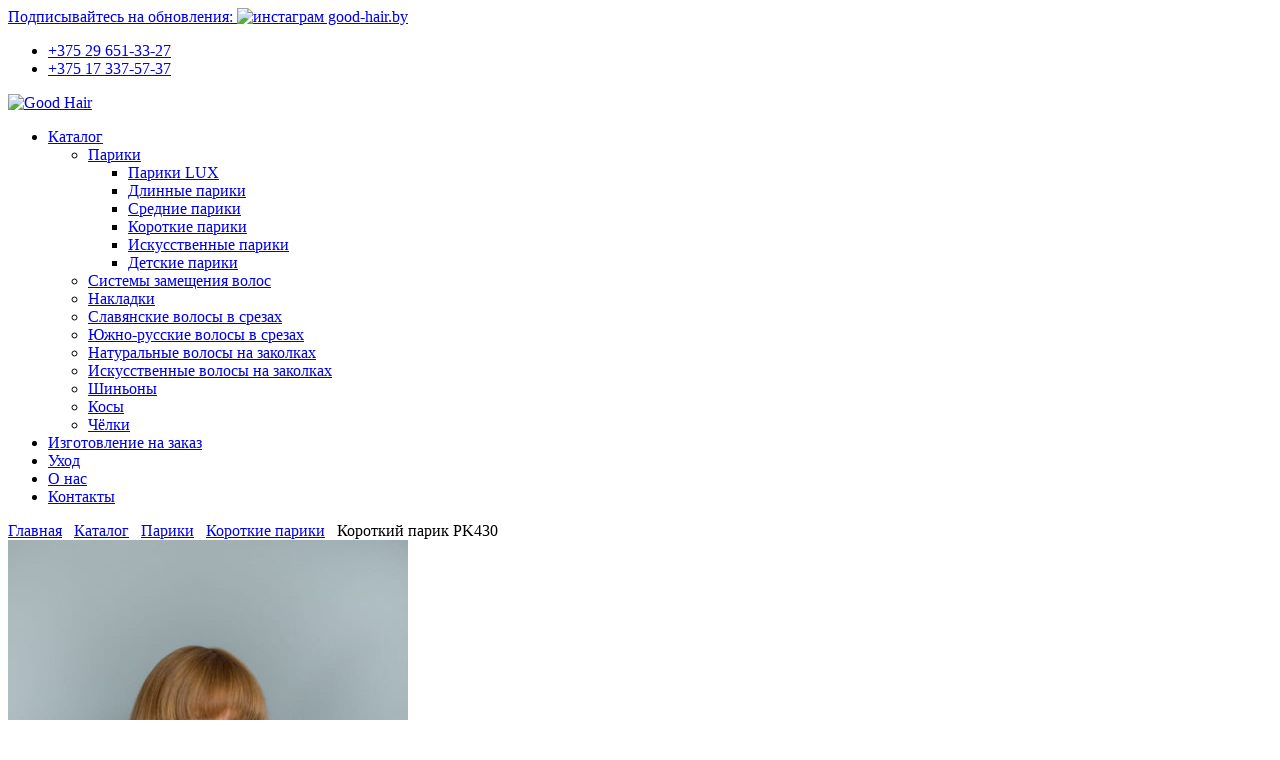

--- FILE ---
content_type: text/html; charset=UTF-8
request_url: https://good-hair.by/shop/pariki/korotkie/pk430/
body_size: 19055
content:
<!DOCTYPE html>
<html lang="ru-RU" class="no-js">
	<head>
		<meta charset="UTF-8">
		<meta name="viewport" content="width=device-width, initial-scale=1">
		<link rel="icon" href="https://good-hair.by/favicon.png" type="image/png">
		<!--[if lt IE 9]>
			<script src="https://good-hair.by/wp-content/themes/ri-soul/js/html5.js"></script>
		<![endif]-->
		<link href="https://fonts.googleapis.com/css?family=Fira+Sans+Extra+Condensed&display=swap" rel="stylesheet">

		<script>var et_site_url='https://good-hair.by';var et_post_id='3220';function et_core_page_resource_fallback(a,b){"undefined"===typeof b&&(b=a.sheet.cssRules&&0===a.sheet.cssRules.length);b&&(a.onerror=null,a.onload=null,a.href?a.href=et_site_url+"/?et_core_page_resource="+a.id+et_post_id:a.src&&(a.src=et_site_url+"/?et_core_page_resource="+a.id+et_post_id))}
</script><meta name='robots' content='index, follow, max-image-preview:large, max-snippet:-1, max-video-preview:-1' />

	<!-- This site is optimized with the Yoast SEO plugin v26.6 - https://yoast.com/wordpress/plugins/seo/ -->
	<title>Короткий парик PK430 - GoodHair</title>
	<link rel="canonical" href="https://good-hair.by/shop/pariki/korotkie/pk430/" />
	<meta property="og:locale" content="ru_RU" />
	<meta property="og:type" content="article" />
	<meta property="og:title" content="Короткий парик PK430 - GoodHair" />
	<meta property="og:description" content="Тип Женский   Бренд Good Hair   Гарантия Срок эксплуатации до 10 лет   Артикул PK430     Парики ручной работы.  Индивидуальное изготовление." />
	<meta property="og:url" content="https://good-hair.by/shop/pariki/korotkie/pk430/" />
	<meta property="og:site_name" content="GoodHair" />
	<meta property="article:modified_time" content="2020-04-20T21:32:05+00:00" />
	<meta property="og:image" content="https://good-hair.by/wp-content/uploads/2019/05/korotkii-parik-pk430-1.jpg" />
	<meta property="og:image:width" content="800" />
	<meta property="og:image:height" content="1200" />
	<meta property="og:image:type" content="image/jpeg" />
	<script type="application/ld+json" class="yoast-schema-graph">{"@context":"https://schema.org","@graph":[{"@type":"WebPage","@id":"https://good-hair.by/shop/pariki/korotkie/pk430/","url":"https://good-hair.by/shop/pariki/korotkie/pk430/","name":"Короткий парик PK430 - GoodHair","isPartOf":{"@id":"https://good-hair.by/#website"},"primaryImageOfPage":{"@id":"https://good-hair.by/shop/pariki/korotkie/pk430/#primaryimage"},"image":{"@id":"https://good-hair.by/shop/pariki/korotkie/pk430/#primaryimage"},"thumbnailUrl":"https://good-hair.by/wp-content/uploads/2019/05/korotkii-parik-pk430-1.jpg","datePublished":"2019-05-29T21:49:40+00:00","dateModified":"2020-04-20T21:32:05+00:00","breadcrumb":{"@id":"https://good-hair.by/shop/pariki/korotkie/pk430/#breadcrumb"},"inLanguage":"ru-RU","potentialAction":[{"@type":"ReadAction","target":["https://good-hair.by/shop/pariki/korotkie/pk430/"]}]},{"@type":"ImageObject","inLanguage":"ru-RU","@id":"https://good-hair.by/shop/pariki/korotkie/pk430/#primaryimage","url":"https://good-hair.by/wp-content/uploads/2019/05/korotkii-parik-pk430-1.jpg","contentUrl":"https://good-hair.by/wp-content/uploads/2019/05/korotkii-parik-pk430-1.jpg","width":800,"height":1200},{"@type":"BreadcrumbList","@id":"https://good-hair.by/shop/pariki/korotkie/pk430/#breadcrumb","itemListElement":[{"@type":"ListItem","position":1,"name":"Главная страница","item":"https://good-hair.by/"},{"@type":"ListItem","position":2,"name":"Каталог","item":"https://good-hair.by/shop/"},{"@type":"ListItem","position":3,"name":"Короткий парик PK430"}]},{"@type":"WebSite","@id":"https://good-hair.by/#website","url":"https://good-hair.by/","name":"GoodHair","description":"","potentialAction":[{"@type":"SearchAction","target":{"@type":"EntryPoint","urlTemplate":"https://good-hair.by/?s={search_term_string}"},"query-input":{"@type":"PropertyValueSpecification","valueRequired":true,"valueName":"search_term_string"}}],"inLanguage":"ru-RU"}]}</script>
	<!-- / Yoast SEO plugin. -->


<link rel='dns-prefetch' href='//fonts.googleapis.com' />
<link rel="alternate" title="oEmbed (JSON)" type="application/json+oembed" href="https://good-hair.by/wp-json/oembed/1.0/embed?url=https%3A%2F%2Fgood-hair.by%2Fshop%2Fpariki%2Fkorotkie%2Fpk430%2F" />
<link rel="alternate" title="oEmbed (XML)" type="text/xml+oembed" href="https://good-hair.by/wp-json/oembed/1.0/embed?url=https%3A%2F%2Fgood-hair.by%2Fshop%2Fpariki%2Fkorotkie%2Fpk430%2F&#038;format=xml" />
<style id='wp-img-auto-sizes-contain-inline-css' type='text/css'>
img:is([sizes=auto i],[sizes^="auto," i]){contain-intrinsic-size:3000px 1500px}
/*# sourceURL=wp-img-auto-sizes-contain-inline-css */
</style>
<style id='wp-block-library-inline-css' type='text/css'>
:root{--wp-block-synced-color:#7a00df;--wp-block-synced-color--rgb:122,0,223;--wp-bound-block-color:var(--wp-block-synced-color);--wp-editor-canvas-background:#ddd;--wp-admin-theme-color:#007cba;--wp-admin-theme-color--rgb:0,124,186;--wp-admin-theme-color-darker-10:#006ba1;--wp-admin-theme-color-darker-10--rgb:0,107,160.5;--wp-admin-theme-color-darker-20:#005a87;--wp-admin-theme-color-darker-20--rgb:0,90,135;--wp-admin-border-width-focus:2px}@media (min-resolution:192dpi){:root{--wp-admin-border-width-focus:1.5px}}.wp-element-button{cursor:pointer}:root .has-very-light-gray-background-color{background-color:#eee}:root .has-very-dark-gray-background-color{background-color:#313131}:root .has-very-light-gray-color{color:#eee}:root .has-very-dark-gray-color{color:#313131}:root .has-vivid-green-cyan-to-vivid-cyan-blue-gradient-background{background:linear-gradient(135deg,#00d084,#0693e3)}:root .has-purple-crush-gradient-background{background:linear-gradient(135deg,#34e2e4,#4721fb 50%,#ab1dfe)}:root .has-hazy-dawn-gradient-background{background:linear-gradient(135deg,#faaca8,#dad0ec)}:root .has-subdued-olive-gradient-background{background:linear-gradient(135deg,#fafae1,#67a671)}:root .has-atomic-cream-gradient-background{background:linear-gradient(135deg,#fdd79a,#004a59)}:root .has-nightshade-gradient-background{background:linear-gradient(135deg,#330968,#31cdcf)}:root .has-midnight-gradient-background{background:linear-gradient(135deg,#020381,#2874fc)}:root{--wp--preset--font-size--normal:16px;--wp--preset--font-size--huge:42px}.has-regular-font-size{font-size:1em}.has-larger-font-size{font-size:2.625em}.has-normal-font-size{font-size:var(--wp--preset--font-size--normal)}.has-huge-font-size{font-size:var(--wp--preset--font-size--huge)}.has-text-align-center{text-align:center}.has-text-align-left{text-align:left}.has-text-align-right{text-align:right}.has-fit-text{white-space:nowrap!important}#end-resizable-editor-section{display:none}.aligncenter{clear:both}.items-justified-left{justify-content:flex-start}.items-justified-center{justify-content:center}.items-justified-right{justify-content:flex-end}.items-justified-space-between{justify-content:space-between}.screen-reader-text{border:0;clip-path:inset(50%);height:1px;margin:-1px;overflow:hidden;padding:0;position:absolute;width:1px;word-wrap:normal!important}.screen-reader-text:focus{background-color:#ddd;clip-path:none;color:#444;display:block;font-size:1em;height:auto;left:5px;line-height:normal;padding:15px 23px 14px;text-decoration:none;top:5px;width:auto;z-index:100000}html :where(.has-border-color){border-style:solid}html :where([style*=border-top-color]){border-top-style:solid}html :where([style*=border-right-color]){border-right-style:solid}html :where([style*=border-bottom-color]){border-bottom-style:solid}html :where([style*=border-left-color]){border-left-style:solid}html :where([style*=border-width]){border-style:solid}html :where([style*=border-top-width]){border-top-style:solid}html :where([style*=border-right-width]){border-right-style:solid}html :where([style*=border-bottom-width]){border-bottom-style:solid}html :where([style*=border-left-width]){border-left-style:solid}html :where(img[class*=wp-image-]){height:auto;max-width:100%}:where(figure){margin:0 0 1em}html :where(.is-position-sticky){--wp-admin--admin-bar--position-offset:var(--wp-admin--admin-bar--height,0px)}@media screen and (max-width:600px){html :where(.is-position-sticky){--wp-admin--admin-bar--position-offset:0px}}

/*# sourceURL=wp-block-library-inline-css */
</style><link rel='stylesheet' id='wc-blocks-style-css' href='https://good-hair.by/wp-content/plugins/woocommerce/assets/client/blocks/wc-blocks.css?ver=wc-10.4.3' type='text/css' media='all' />
<style id='global-styles-inline-css' type='text/css'>
:root{--wp--preset--aspect-ratio--square: 1;--wp--preset--aspect-ratio--4-3: 4/3;--wp--preset--aspect-ratio--3-4: 3/4;--wp--preset--aspect-ratio--3-2: 3/2;--wp--preset--aspect-ratio--2-3: 2/3;--wp--preset--aspect-ratio--16-9: 16/9;--wp--preset--aspect-ratio--9-16: 9/16;--wp--preset--color--black: #000000;--wp--preset--color--cyan-bluish-gray: #abb8c3;--wp--preset--color--white: #ffffff;--wp--preset--color--pale-pink: #f78da7;--wp--preset--color--vivid-red: #cf2e2e;--wp--preset--color--luminous-vivid-orange: #ff6900;--wp--preset--color--luminous-vivid-amber: #fcb900;--wp--preset--color--light-green-cyan: #7bdcb5;--wp--preset--color--vivid-green-cyan: #00d084;--wp--preset--color--pale-cyan-blue: #8ed1fc;--wp--preset--color--vivid-cyan-blue: #0693e3;--wp--preset--color--vivid-purple: #9b51e0;--wp--preset--gradient--vivid-cyan-blue-to-vivid-purple: linear-gradient(135deg,rgb(6,147,227) 0%,rgb(155,81,224) 100%);--wp--preset--gradient--light-green-cyan-to-vivid-green-cyan: linear-gradient(135deg,rgb(122,220,180) 0%,rgb(0,208,130) 100%);--wp--preset--gradient--luminous-vivid-amber-to-luminous-vivid-orange: linear-gradient(135deg,rgb(252,185,0) 0%,rgb(255,105,0) 100%);--wp--preset--gradient--luminous-vivid-orange-to-vivid-red: linear-gradient(135deg,rgb(255,105,0) 0%,rgb(207,46,46) 100%);--wp--preset--gradient--very-light-gray-to-cyan-bluish-gray: linear-gradient(135deg,rgb(238,238,238) 0%,rgb(169,184,195) 100%);--wp--preset--gradient--cool-to-warm-spectrum: linear-gradient(135deg,rgb(74,234,220) 0%,rgb(151,120,209) 20%,rgb(207,42,186) 40%,rgb(238,44,130) 60%,rgb(251,105,98) 80%,rgb(254,248,76) 100%);--wp--preset--gradient--blush-light-purple: linear-gradient(135deg,rgb(255,206,236) 0%,rgb(152,150,240) 100%);--wp--preset--gradient--blush-bordeaux: linear-gradient(135deg,rgb(254,205,165) 0%,rgb(254,45,45) 50%,rgb(107,0,62) 100%);--wp--preset--gradient--luminous-dusk: linear-gradient(135deg,rgb(255,203,112) 0%,rgb(199,81,192) 50%,rgb(65,88,208) 100%);--wp--preset--gradient--pale-ocean: linear-gradient(135deg,rgb(255,245,203) 0%,rgb(182,227,212) 50%,rgb(51,167,181) 100%);--wp--preset--gradient--electric-grass: linear-gradient(135deg,rgb(202,248,128) 0%,rgb(113,206,126) 100%);--wp--preset--gradient--midnight: linear-gradient(135deg,rgb(2,3,129) 0%,rgb(40,116,252) 100%);--wp--preset--font-size--small: 13px;--wp--preset--font-size--medium: 20px;--wp--preset--font-size--large: 36px;--wp--preset--font-size--x-large: 42px;--wp--preset--spacing--20: 0.44rem;--wp--preset--spacing--30: 0.67rem;--wp--preset--spacing--40: 1rem;--wp--preset--spacing--50: 1.5rem;--wp--preset--spacing--60: 2.25rem;--wp--preset--spacing--70: 3.38rem;--wp--preset--spacing--80: 5.06rem;--wp--preset--shadow--natural: 6px 6px 9px rgba(0, 0, 0, 0.2);--wp--preset--shadow--deep: 12px 12px 50px rgba(0, 0, 0, 0.4);--wp--preset--shadow--sharp: 6px 6px 0px rgba(0, 0, 0, 0.2);--wp--preset--shadow--outlined: 6px 6px 0px -3px rgb(255, 255, 255), 6px 6px rgb(0, 0, 0);--wp--preset--shadow--crisp: 6px 6px 0px rgb(0, 0, 0);}:where(.is-layout-flex){gap: 0.5em;}:where(.is-layout-grid){gap: 0.5em;}body .is-layout-flex{display: flex;}.is-layout-flex{flex-wrap: wrap;align-items: center;}.is-layout-flex > :is(*, div){margin: 0;}body .is-layout-grid{display: grid;}.is-layout-grid > :is(*, div){margin: 0;}:where(.wp-block-columns.is-layout-flex){gap: 2em;}:where(.wp-block-columns.is-layout-grid){gap: 2em;}:where(.wp-block-post-template.is-layout-flex){gap: 1.25em;}:where(.wp-block-post-template.is-layout-grid){gap: 1.25em;}.has-black-color{color: var(--wp--preset--color--black) !important;}.has-cyan-bluish-gray-color{color: var(--wp--preset--color--cyan-bluish-gray) !important;}.has-white-color{color: var(--wp--preset--color--white) !important;}.has-pale-pink-color{color: var(--wp--preset--color--pale-pink) !important;}.has-vivid-red-color{color: var(--wp--preset--color--vivid-red) !important;}.has-luminous-vivid-orange-color{color: var(--wp--preset--color--luminous-vivid-orange) !important;}.has-luminous-vivid-amber-color{color: var(--wp--preset--color--luminous-vivid-amber) !important;}.has-light-green-cyan-color{color: var(--wp--preset--color--light-green-cyan) !important;}.has-vivid-green-cyan-color{color: var(--wp--preset--color--vivid-green-cyan) !important;}.has-pale-cyan-blue-color{color: var(--wp--preset--color--pale-cyan-blue) !important;}.has-vivid-cyan-blue-color{color: var(--wp--preset--color--vivid-cyan-blue) !important;}.has-vivid-purple-color{color: var(--wp--preset--color--vivid-purple) !important;}.has-black-background-color{background-color: var(--wp--preset--color--black) !important;}.has-cyan-bluish-gray-background-color{background-color: var(--wp--preset--color--cyan-bluish-gray) !important;}.has-white-background-color{background-color: var(--wp--preset--color--white) !important;}.has-pale-pink-background-color{background-color: var(--wp--preset--color--pale-pink) !important;}.has-vivid-red-background-color{background-color: var(--wp--preset--color--vivid-red) !important;}.has-luminous-vivid-orange-background-color{background-color: var(--wp--preset--color--luminous-vivid-orange) !important;}.has-luminous-vivid-amber-background-color{background-color: var(--wp--preset--color--luminous-vivid-amber) !important;}.has-light-green-cyan-background-color{background-color: var(--wp--preset--color--light-green-cyan) !important;}.has-vivid-green-cyan-background-color{background-color: var(--wp--preset--color--vivid-green-cyan) !important;}.has-pale-cyan-blue-background-color{background-color: var(--wp--preset--color--pale-cyan-blue) !important;}.has-vivid-cyan-blue-background-color{background-color: var(--wp--preset--color--vivid-cyan-blue) !important;}.has-vivid-purple-background-color{background-color: var(--wp--preset--color--vivid-purple) !important;}.has-black-border-color{border-color: var(--wp--preset--color--black) !important;}.has-cyan-bluish-gray-border-color{border-color: var(--wp--preset--color--cyan-bluish-gray) !important;}.has-white-border-color{border-color: var(--wp--preset--color--white) !important;}.has-pale-pink-border-color{border-color: var(--wp--preset--color--pale-pink) !important;}.has-vivid-red-border-color{border-color: var(--wp--preset--color--vivid-red) !important;}.has-luminous-vivid-orange-border-color{border-color: var(--wp--preset--color--luminous-vivid-orange) !important;}.has-luminous-vivid-amber-border-color{border-color: var(--wp--preset--color--luminous-vivid-amber) !important;}.has-light-green-cyan-border-color{border-color: var(--wp--preset--color--light-green-cyan) !important;}.has-vivid-green-cyan-border-color{border-color: var(--wp--preset--color--vivid-green-cyan) !important;}.has-pale-cyan-blue-border-color{border-color: var(--wp--preset--color--pale-cyan-blue) !important;}.has-vivid-cyan-blue-border-color{border-color: var(--wp--preset--color--vivid-cyan-blue) !important;}.has-vivid-purple-border-color{border-color: var(--wp--preset--color--vivid-purple) !important;}.has-vivid-cyan-blue-to-vivid-purple-gradient-background{background: var(--wp--preset--gradient--vivid-cyan-blue-to-vivid-purple) !important;}.has-light-green-cyan-to-vivid-green-cyan-gradient-background{background: var(--wp--preset--gradient--light-green-cyan-to-vivid-green-cyan) !important;}.has-luminous-vivid-amber-to-luminous-vivid-orange-gradient-background{background: var(--wp--preset--gradient--luminous-vivid-amber-to-luminous-vivid-orange) !important;}.has-luminous-vivid-orange-to-vivid-red-gradient-background{background: var(--wp--preset--gradient--luminous-vivid-orange-to-vivid-red) !important;}.has-very-light-gray-to-cyan-bluish-gray-gradient-background{background: var(--wp--preset--gradient--very-light-gray-to-cyan-bluish-gray) !important;}.has-cool-to-warm-spectrum-gradient-background{background: var(--wp--preset--gradient--cool-to-warm-spectrum) !important;}.has-blush-light-purple-gradient-background{background: var(--wp--preset--gradient--blush-light-purple) !important;}.has-blush-bordeaux-gradient-background{background: var(--wp--preset--gradient--blush-bordeaux) !important;}.has-luminous-dusk-gradient-background{background: var(--wp--preset--gradient--luminous-dusk) !important;}.has-pale-ocean-gradient-background{background: var(--wp--preset--gradient--pale-ocean) !important;}.has-electric-grass-gradient-background{background: var(--wp--preset--gradient--electric-grass) !important;}.has-midnight-gradient-background{background: var(--wp--preset--gradient--midnight) !important;}.has-small-font-size{font-size: var(--wp--preset--font-size--small) !important;}.has-medium-font-size{font-size: var(--wp--preset--font-size--medium) !important;}.has-large-font-size{font-size: var(--wp--preset--font-size--large) !important;}.has-x-large-font-size{font-size: var(--wp--preset--font-size--x-large) !important;}
/*# sourceURL=global-styles-inline-css */
</style>

<style id='classic-theme-styles-inline-css' type='text/css'>
/*! This file is auto-generated */
.wp-block-button__link{color:#fff;background-color:#32373c;border-radius:9999px;box-shadow:none;text-decoration:none;padding:calc(.667em + 2px) calc(1.333em + 2px);font-size:1.125em}.wp-block-file__button{background:#32373c;color:#fff;text-decoration:none}
/*# sourceURL=/wp-includes/css/classic-themes.min.css */
</style>
<link rel='stylesheet' id='contact-form-7-css' href='https://good-hair.by/wp-content/plugins/contact-form-7/includes/css/styles.css?ver=6.1.4' type='text/css' media='all' />
<style id='contact-form-7-inline-css' type='text/css'>
.wpcf7 .wpcf7-recaptcha iframe {margin-bottom: 0;}.wpcf7 .wpcf7-recaptcha[data-align="center"] > div {margin: 0 auto;}.wpcf7 .wpcf7-recaptcha[data-align="right"] > div {margin: 0 0 0 auto;}
/*# sourceURL=contact-form-7-inline-css */
</style>
<style id='woocommerce-inline-inline-css' type='text/css'>
.woocommerce form .form-row .required { visibility: visible; }
/*# sourceURL=woocommerce-inline-inline-css */
</style>
<link rel='stylesheet' id='dashicons-css' href='https://good-hair.by/wp-includes/css/dashicons.min.css?ver=6.9' type='text/css' media='all' />
<style id='dashicons-inline-css' type='text/css'>
[data-font="Dashicons"]:before {font-family: 'Dashicons' !important;content: attr(data-icon) !important;speak: none !important;font-weight: normal !important;font-variant: normal !important;text-transform: none !important;line-height: 1 !important;font-style: normal !important;-webkit-font-smoothing: antialiased !important;-moz-osx-font-smoothing: grayscale !important;}
/*# sourceURL=dashicons-inline-css */
</style>
<link rel='stylesheet' id='et_monarch-css-css' href='https://good-hair.by/wp-content/plugins/monarch/css/style.css?ver=1.4.14' type='text/css' media='all' />
<link rel='stylesheet' id='et-gf-open-sans-css' href='https://fonts.googleapis.com/css?family=Open+Sans:400,700' type='text/css' media='all' />
<link rel='stylesheet' id='rit_fonts-css' href='https://fonts.googleapis.com/css?family=Poppins%3A400%2C300%2C500%2C600%2C700%7CPlayfair+Display%3A400%2C400italic%2C700%2C700italic%2C900%2C900italic%7CHind%3A400%2C500%2C700%2C600%2C300%7CLato%3A400%2C100%2C100italic%2C300%2C300italic%2C400italic%2C700%2C700italic%2C900%2C900italic%7CRoboto%3A400%2C300%2C300italic%2C100italic%2C100%2C400italic%2C500%2C500italic%2C700%2C700italic%2C900%2C900italic&#038;subset=latin%2Clatin-ext' type='text/css' media='all' />
<link rel='stylesheet' id='rit-bootstrap-css' href='https://good-hair.by/wp-content/themes/ri-soul/css/bootstrap.css?ver=3.0.2%20' type='text/css' media='all' />
<link rel='stylesheet' id='rit-font-awesome-css' href='https://good-hair.by/wp-content/themes/ri-soul/css/font-awesome.css?ver=4.3.0' type='text/css' media='all' />
<link rel='stylesheet' id='rit-font-icomoon-css' href='https://good-hair.by/wp-content/themes/ri-soul/css/font-icomoon.css' type='text/css' media='all' />
<link rel='stylesheet' id='rit-owl-carousel-css' href='https://good-hair.by/wp-content/themes/ri-soul/css/owl.carousel.css?ver=1.3.3' type='text/css' media='all' />
<link rel='stylesheet' id='rit-owl-theme-css' href='https://good-hair.by/wp-content/themes/ri-soul/css/owl.theme.css?ver=1.3.3' type='text/css' media='all' />
<link rel='stylesheet' id='rit-main-css' href='https://good-hair.by/wp-content/themes/ri-soul/style.css' type='text/css' media='all' />
<link rel='stylesheet' id='rit-css-css' href='https://good-hair.by/wp-content/themes/ri-soul/css/style-default.css?ver=6.9' type='text/css' media='all' />
<link rel='stylesheet' id='rit-easy-responsive-tabs-css' href='https://good-hair.by/wp-content/themes/ri-soul/assets/easyResponsiveTabs/easy-responsive-tabs.css?ver=6.9' type='text/css' media='all' />
<link rel='stylesheet' id='rit-slicknav-css' href='https://good-hair.by/wp-content/themes/ri-soul/css/slicknav.css?ver=6.9' type='text/css' media='all' />
<link rel='stylesheet' id='ywzm-prettyPhoto-css' href='//good-hair.by/wp-content/plugins/woocommerce/assets/css/prettyPhoto.css?ver=2.1.1' type='text/css' media='all' />
<style id='ywzm-prettyPhoto-inline-css' type='text/css'>

                    div.pp_woocommerce a.pp_contract, div.pp_woocommerce a.pp_expand{
                        content: unset !important;
                        background-color: white;
                        width: 25px;
                        height: 25px;
                        margin-top: 5px;
						margin-left: 5px;
                    }

                    div.pp_woocommerce a.pp_contract, div.pp_woocommerce a.pp_expand:hover{
                        background-color: white;
                    }
                     div.pp_woocommerce a.pp_contract, div.pp_woocommerce a.pp_contract:hover{
                        background-color: white;
                    }

                    a.pp_expand:before, a.pp_contract:before{
                    content: unset !important;
                    }

                     a.pp_expand .expand-button-hidden svg, a.pp_contract .expand-button-hidden svg{
                       width: 25px;
                       height: 25px;
                       padding: 5px;
					}

					.expand-button-hidden path{
                       fill: black;
					}

                    
/*# sourceURL=ywzm-prettyPhoto-inline-css */
</style>
<link rel='stylesheet' id='ywzm-magnifier-css' href='https://good-hair.by/wp-content/plugins/yith-woocommerce-zoom-magnifier/assets/css/yith_magnifier.css?ver=2.1.1' type='text/css' media='all' />
<link rel='stylesheet' id='ywzm_frontend-css' href='https://good-hair.by/wp-content/plugins/yith-woocommerce-zoom-magnifier/assets/css/frontend.css?ver=2.1.1' type='text/css' media='all' />
<style id='ywzm_frontend-inline-css' type='text/css'>

                    #slider-prev, #slider-next {
                        background-color: white;
                        border: 2px solid black;
                        width:25px !important;
                        height:25px !important;
                    }

                    .yith_slider_arrow span{
                        width:25px !important;
                        height:25px !important;
                    }
                    
                    #slider-prev:hover, #slider-next:hover {
                        background-color: white;
                        border: 2px solid black;
                    }
                    
                   .thumbnails.slider path:hover {
                        fill:black;
                    }
                    
                    .thumbnails.slider path {
                        fill:black;
                        width:25px !important;
                        height:25px !important;
                    }

                    .thumbnails.slider svg {
                       width: 22px;
                       height: 22px;
                    }

                    
                    a.yith_expand {
                     position: absolute;
                     z-index: 1000;
                     background-color: white;
                     width: 25px;
                     height: 25px;
                     top: 10px;
                     bottom: initial;
                     left: initial;
                     right: 10px;
                     border-radius: 0%;
                    }

                    .expand-button-hidden svg{
                       width: 25px;
                       height: 25px;
					}

					.expand-button-hidden path{
                       fill: black;
					}
                    
/*# sourceURL=ywzm_frontend-inline-css */
</style>
<script type="text/javascript" src="https://good-hair.by/wp-includes/js/jquery/jquery.min.js?ver=3.7.1" id="jquery-core-js"></script>
<script type="text/javascript" src="https://good-hair.by/wp-includes/js/jquery/jquery-migrate.min.js?ver=3.4.1" id="jquery-migrate-js"></script>
<script type="text/javascript" src="https://good-hair.by/wp-content/plugins/woocommerce/assets/js/jquery-blockui/jquery.blockUI.min.js?ver=2.7.0-wc.10.4.3" id="wc-jquery-blockui-js" data-wp-strategy="defer"></script>
<script type="text/javascript" id="wc-add-to-cart-js-extra">
/* <![CDATA[ */
var wc_add_to_cart_params = {"ajax_url":"/wp-admin/admin-ajax.php","wc_ajax_url":"/?wc-ajax=%%endpoint%%","i18n_view_cart":"\u041f\u0440\u043e\u0441\u043c\u043e\u0442\u0440 \u043a\u043e\u0440\u0437\u0438\u043d\u044b","cart_url":"https://good-hair.by","is_cart":"","cart_redirect_after_add":"yes"};
//# sourceURL=wc-add-to-cart-js-extra
/* ]]> */
</script>
<script type="text/javascript" src="https://good-hair.by/wp-content/plugins/woocommerce/assets/js/frontend/add-to-cart.min.js?ver=10.4.3" id="wc-add-to-cart-js" data-wp-strategy="defer"></script>
<script type="text/javascript" id="wc-single-product-js-extra">
/* <![CDATA[ */
var wc_single_product_params = {"i18n_required_rating_text":"\u041f\u043e\u0436\u0430\u043b\u0443\u0439\u0441\u0442\u0430, \u043f\u043e\u0441\u0442\u0430\u0432\u044c\u0442\u0435 \u043e\u0446\u0435\u043d\u043a\u0443","i18n_rating_options":["1 \u0438\u0437 5 \u0437\u0432\u0451\u0437\u0434","2 \u0438\u0437 5 \u0437\u0432\u0451\u0437\u0434","3 \u0438\u0437 5 \u0437\u0432\u0451\u0437\u0434","4 \u0438\u0437 5 \u0437\u0432\u0451\u0437\u0434","5 \u0438\u0437 5 \u0437\u0432\u0451\u0437\u0434"],"i18n_product_gallery_trigger_text":"\u041f\u0440\u043e\u0441\u043c\u043e\u0442\u0440 \u0433\u0430\u043b\u0435\u0440\u0435\u0438 \u0438\u0437\u043e\u0431\u0440\u0430\u0436\u0435\u043d\u0438\u0439 \u0432 \u043f\u043e\u043b\u043d\u043e\u044d\u043a\u0440\u0430\u043d\u043d\u043e\u043c \u0440\u0435\u0436\u0438\u043c\u0435","review_rating_required":"yes","flexslider":{"rtl":false,"animation":"slide","smoothHeight":true,"directionNav":false,"controlNav":"thumbnails","slideshow":false,"animationSpeed":500,"animationLoop":false,"allowOneSlide":false},"zoom_enabled":"","zoom_options":[],"photoswipe_enabled":"","photoswipe_options":{"shareEl":false,"closeOnScroll":false,"history":false,"hideAnimationDuration":0,"showAnimationDuration":0},"flexslider_enabled":""};
//# sourceURL=wc-single-product-js-extra
/* ]]> */
</script>
<script type="text/javascript" src="https://good-hair.by/wp-content/plugins/woocommerce/assets/js/frontend/single-product.min.js?ver=10.4.3" id="wc-single-product-js" defer="defer" data-wp-strategy="defer"></script>
<script type="text/javascript" src="https://good-hair.by/wp-content/plugins/woocommerce/assets/js/js-cookie/js.cookie.min.js?ver=2.1.4-wc.10.4.3" id="wc-js-cookie-js" defer="defer" data-wp-strategy="defer"></script>
<script type="text/javascript" id="woocommerce-js-extra">
/* <![CDATA[ */
var woocommerce_params = {"ajax_url":"/wp-admin/admin-ajax.php","wc_ajax_url":"/?wc-ajax=%%endpoint%%","i18n_password_show":"\u041f\u043e\u043a\u0430\u0437\u0430\u0442\u044c \u043f\u0430\u0440\u043e\u043b\u044c","i18n_password_hide":"\u0421\u043a\u0440\u044b\u0442\u044c \u043f\u0430\u0440\u043e\u043b\u044c"};
//# sourceURL=woocommerce-js-extra
/* ]]> */
</script>
<script type="text/javascript" src="https://good-hair.by/wp-content/plugins/woocommerce/assets/js/frontend/woocommerce.min.js?ver=10.4.3" id="woocommerce-js" defer="defer" data-wp-strategy="defer"></script>
<script type="text/javascript" src="https://good-hair.by/wp-content/plugins/js_composer/assets/js/vendors/woocommerce-add-to-cart.js?ver=6.10.0" id="vc_woocommerce-add-to-cart-js-js"></script>
<link rel="https://api.w.org/" href="https://good-hair.by/wp-json/" /><link rel="alternate" title="JSON" type="application/json" href="https://good-hair.by/wp-json/wp/v2/product/3220" />

<!-- Saphali Lite Version -->
<meta name="generator" content="Saphali Lite 2.0.0" />

<style type="text/css" id="et-social-custom-css">
				 
			</style><link rel="preload" href="https://good-hair.by/wp-content/plugins/monarch/core/admin/fonts/modules.ttf" as="font" crossorigin="anonymous">    <style type="text/css">
        
                
        
                
        
        
        
        













        
                
                                

                        
                        
                                                                   
                                        
                
    </style>
	<noscript><style>.woocommerce-product-gallery{ opacity: 1 !important; }</style></noscript>
	<meta name="generator" content="Powered by WPBakery Page Builder - drag and drop page builder for WordPress."/>
<meta name="generator" content="Powered by Slider Revolution 6.6.12 - responsive, Mobile-Friendly Slider Plugin for WordPress with comfortable drag and drop interface." />
    <script type="text/javascript">
        var ajaxurl = 'https://good-hair.by/wp-admin/admin-ajax.php';
    </script>
<script>function setREVStartSize(e){
			//window.requestAnimationFrame(function() {
				window.RSIW = window.RSIW===undefined ? window.innerWidth : window.RSIW;
				window.RSIH = window.RSIH===undefined ? window.innerHeight : window.RSIH;
				try {
					var pw = document.getElementById(e.c).parentNode.offsetWidth,
						newh;
					pw = pw===0 || isNaN(pw) || (e.l=="fullwidth" || e.layout=="fullwidth") ? window.RSIW : pw;
					e.tabw = e.tabw===undefined ? 0 : parseInt(e.tabw);
					e.thumbw = e.thumbw===undefined ? 0 : parseInt(e.thumbw);
					e.tabh = e.tabh===undefined ? 0 : parseInt(e.tabh);
					e.thumbh = e.thumbh===undefined ? 0 : parseInt(e.thumbh);
					e.tabhide = e.tabhide===undefined ? 0 : parseInt(e.tabhide);
					e.thumbhide = e.thumbhide===undefined ? 0 : parseInt(e.thumbhide);
					e.mh = e.mh===undefined || e.mh=="" || e.mh==="auto" ? 0 : parseInt(e.mh,0);
					if(e.layout==="fullscreen" || e.l==="fullscreen")
						newh = Math.max(e.mh,window.RSIH);
					else{
						e.gw = Array.isArray(e.gw) ? e.gw : [e.gw];
						for (var i in e.rl) if (e.gw[i]===undefined || e.gw[i]===0) e.gw[i] = e.gw[i-1];
						e.gh = e.el===undefined || e.el==="" || (Array.isArray(e.el) && e.el.length==0)? e.gh : e.el;
						e.gh = Array.isArray(e.gh) ? e.gh : [e.gh];
						for (var i in e.rl) if (e.gh[i]===undefined || e.gh[i]===0) e.gh[i] = e.gh[i-1];
											
						var nl = new Array(e.rl.length),
							ix = 0,
							sl;
						e.tabw = e.tabhide>=pw ? 0 : e.tabw;
						e.thumbw = e.thumbhide>=pw ? 0 : e.thumbw;
						e.tabh = e.tabhide>=pw ? 0 : e.tabh;
						e.thumbh = e.thumbhide>=pw ? 0 : e.thumbh;
						for (var i in e.rl) nl[i] = e.rl[i]<window.RSIW ? 0 : e.rl[i];
						sl = nl[0];
						for (var i in nl) if (sl>nl[i] && nl[i]>0) { sl = nl[i]; ix=i;}
						var m = pw>(e.gw[ix]+e.tabw+e.thumbw) ? 1 : (pw-(e.tabw+e.thumbw)) / (e.gw[ix]);
						newh =  (e.gh[ix] * m) + (e.tabh + e.thumbh);
					}
					var el = document.getElementById(e.c);
					if (el!==null && el) el.style.height = newh+"px";
					el = document.getElementById(e.c+"_wrapper");
					if (el!==null && el) {
						el.style.height = newh+"px";
						el.style.display = "block";
					}
				} catch(e){
					console.log("Failure at Presize of Slider:" + e)
				}
			//});
		  };</script>
<noscript><style> .wpb_animate_when_almost_visible { opacity: 1; }</style></noscript><style type="text/css">/** Mega Menu CSS: disabled **/</style>
		<script async src="https://www.googletagmanager.com/gtag/js?id=G-0ECBNC2YH6"></script>
		<script>
		window.dataLayer = window.dataLayer || [];
		function gtag(){dataLayer.push(arguments);}
		gtag('js', new Date());

		gtag('config', 'G-0ECBNC2YH6');
		</script>
	<link rel='stylesheet' id='woocommerce-currency-switcher-css' href='https://good-hair.by/wp-content/plugins/woocommerce-currency-switcher/css/front.css?ver=1.4.3.1' type='text/css' media='all' />
<link rel='stylesheet' id='rs-plugin-settings-css' href='https://good-hair.by/wp-content/plugins/revslider/public/assets/css/rs6.css?ver=6.6.12' type='text/css' media='all' />
<style id='rs-plugin-settings-inline-css' type='text/css'>
.tp-caption.Playfair-Display,.Playfair-risoul{color:rgba(54,54,54,1.00);font-size:18px;line-height:22px;font-weight:400;font-style:italic;font-family:"Playfair Display";padding:0px 0px 0px 0px;text-decoration:none;text-align:left;background-color:transparent;border-color:transparent;border-style:none;border-width:0px;border-radius:0px 0px 0px 0px}
/*# sourceURL=rs-plugin-settings-inline-css */
</style>
</head>
<body class="wp-singular product-template-default single single-product postid-3220 wp-theme-ri-soul theme-ri-soul woocommerce woocommerce-page woocommerce-no-js mega-menu-primary-navigation et_monarch wpb-js-composer js-comp-ver-6.10.0 vc_responsive currency-byn">
	<script type="text/javascript" >
	(function(m,e,t,r,i,k,a){m[i]=m[i]||function(){(m[i].a=m[i].a||[]).push(arguments)};
	m[i].l=1*new Date();
	for (var j = 0; j < document.scripts.length; j++) {if (document.scripts[j].src === r) { return; }}
	k=e.createElement(t),a=e.getElementsByTagName(t)[0],k.async=1,k.src=r,a.parentNode.insertBefore(k,a)})
	(window, document, "script", "https://mc.yandex.ru/metrika/tag.js", "ym");

	ym(30362777, "init", {
			clickmap:true,
			trackLinks:true,
			accurateTrackBounce:true,
			webvisor:true
	});
	</script>
	<noscript><div><img src="https://mc.yandex.ru/watch/30362777" style="position:absolute; left:-9999px;" alt=""></div></noscript>
	<div id="page" class="wrapper site">
		<div class="canvas-overlay"></div>
			<header id="masthead" class="site-header header-4 header-full">
				<div id="ri-top-navbar" class="top-navbar">
					<div class="container">
						<div class="row">
							<div class="topbar-right col-xs-12">
								<div class="nav-menu clearfix ">
										<div class="top-bar-social">
											<a href="https://instagram.com/good_hair.by" target="_blank">Подписывайтесь на обновления: <img src="https://good-hair.by/wp-content/themes/ri-soul/images/ig.png" alt="инстаграм good-hair.by" width="40"></a>
										</div>
										<ul class="nav navbar-nav" id="menu-topbar-menu">
											<li><a href="tel:+375 29 651-33-27" rel="nofollow noopener">+375 29 651-33-27</a></li>
											<li><a href="tel:+375 17 337-57-37" rel="nofollow noopener">+375 17 337-57-37</a></li>
										</ul>
								</div>
							</div>
						</div>
					</div>
				</div>
				<div id="ri-header" class="ri-keep">
					<div class="container">
						<div class="ri-header clearfix">
							<div class="header-content-logo">
																	<div class="logo"><a href="https://good-hair.by/" rel="home"><img src="https://good-hair.by/wp-content/themes/ri-soul/images/logo.jpg" alt="Good Hair"></a></div>
															</div>
							<div class="header-content-header  hidden-xs">
								<div id="ri-menu-primary" class="nav-menu">
									<nav class="text-center container-inner ri-menu-primary">
										<div id="mega-menu-wrap-primary_navigation" class="mega-menu-wrap"><div class="mega-menu-toggle"><div class="mega-toggle-blocks-left"></div><div class="mega-toggle-blocks-center"></div><div class="mega-toggle-blocks-right"><div class='mega-toggle-block mega-menu-toggle-block mega-toggle-block-1' id='mega-toggle-block-1' tabindex='0'><span class='mega-toggle-label' role='button' aria-expanded='false'><span class='mega-toggle-label-closed'></span><span class='mega-toggle-label-open'></span></span></div></div></div><ul id="mega-menu-primary_navigation" class="mega-menu max-mega-menu mega-menu-horizontal mega-no-js" data-event="hover_intent" data-effect="disabled" data-effect-speed="200" data-effect-mobile="disabled" data-effect-speed-mobile="0" data-mobile-force-width="false" data-second-click="close" data-document-click="collapse" data-vertical-behaviour="standard" data-breakpoint="600" data-unbind="true" data-mobile-state="collapse_all" data-mobile-direction="vertical" data-hover-intent-timeout="300" data-hover-intent-interval="100"><li class="mega-menu-item mega-menu-item-type-post_type mega-menu-item-object-page mega-menu-item-has-children mega-current_page_parent mega-align-bottom-left mega-menu-flyout mega-menu-item-24" id="mega-menu-item-24"><a class="mega-menu-link" href="https://good-hair.by/shop/" aria-expanded="false" tabindex="0">Каталог<span class="mega-indicator" aria-hidden="true"></span></a>
<ul class="mega-sub-menu">
<li class="mega-menu-item mega-menu-item-type-taxonomy mega-menu-item-object-product_cat mega-current-product-ancestor mega-menu-item-has-children mega-menu-item-3749" id="mega-menu-item-3749"><a class="mega-menu-link" href="https://good-hair.by/pariki/" aria-expanded="false">Парики<span class="mega-indicator" aria-hidden="true"></span></a>
	<ul class="mega-sub-menu">
<li class="mega-menu-item mega-menu-item-type-custom mega-menu-item-object-custom mega-menu-item-721" id="mega-menu-item-721"><a class="mega-menu-link" href="https://good-hair.by/pariki/lux/">Парики LUX</a></li><li class="mega-menu-item mega-menu-item-type-custom mega-menu-item-object-custom mega-menu-item-719" id="mega-menu-item-719"><a class="mega-menu-link" href="https://good-hair.by/pariki/dlinnye/">Длинные парики</a></li><li class="mega-menu-item mega-menu-item-type-custom mega-menu-item-object-custom mega-menu-item-720" id="mega-menu-item-720"><a class="mega-menu-link" href="https://good-hair.by/pariki/srednie/">Средние парики</a></li><li class="mega-menu-item mega-menu-item-type-custom mega-menu-item-object-custom mega-menu-item-717" id="mega-menu-item-717"><a class="mega-menu-link" href="https://good-hair.by/pariki/korotkie/">Короткие парики</a></li><li class="mega-menu-item mega-menu-item-type-custom mega-menu-item-object-custom mega-menu-item-3290" id="mega-menu-item-3290"><a class="mega-menu-link" href="https://good-hair.by/pariki/iskusstvennye-pariki/">Искусственные парики</a></li><li class="mega-menu-item mega-menu-item-type-taxonomy mega-menu-item-object-product_cat mega-menu-item-3751" id="mega-menu-item-3751"><a class="mega-menu-link" href="https://good-hair.by/pariki/detskie/">Детские парики</a></li>	</ul>
</li><li class="mega-menu-item mega-menu-item-type-taxonomy mega-menu-item-object-product_cat mega-menu-item-3412" id="mega-menu-item-3412"><a class="mega-menu-link" href="https://good-hair.by/sistemy-zamescheniya-volos/">Системы замещения волос</a></li><li class="mega-menu-item mega-menu-item-type-taxonomy mega-menu-item-object-product_cat mega-menu-item-4067" id="mega-menu-item-4067"><a class="mega-menu-link" href="https://good-hair.by/nakladki/">Накладки</a></li><li class="mega-menu-item mega-menu-item-type-custom mega-menu-item-object-custom mega-menu-item-722" id="mega-menu-item-722"><a class="mega-menu-link" href="https://good-hair.by/slavyanskie-volosy/">Славянские волосы в срезах</a></li><li class="mega-menu-item mega-menu-item-type-custom mega-menu-item-object-custom mega-menu-item-724" id="mega-menu-item-724"><a class="mega-menu-link" href="https://good-hair.by/shop/yuzhno-russkie-volosy/v-srezah/">Южно-русские волосы в срезах</a></li><li class="mega-menu-item mega-menu-item-type-custom mega-menu-item-object-custom mega-menu-item-716" id="mega-menu-item-716"><a class="mega-menu-link" href="https://good-hair.by/volosy-na-zakolke/naturalnye-evropejskie/">Натуральные волосы на заколках</a></li><li class="mega-menu-item mega-menu-item-type-custom mega-menu-item-object-custom mega-menu-item-715" id="mega-menu-item-715"><a class="mega-menu-link" href="https://good-hair.by/volosy-na-zakolke/iskusstvennye/">Искусственные волосы на заколках</a></li><li class="mega-menu-item mega-menu-item-type-custom mega-menu-item-object-custom mega-menu-item-723" id="mega-menu-item-723"><a class="mega-menu-link" href="https://good-hair.by/shinony/">Шиньоны</a></li><li class="mega-menu-item mega-menu-item-type-custom mega-menu-item-object-custom mega-menu-item-718" id="mega-menu-item-718"><a class="mega-menu-link" href="https://good-hair.by/kosy/">Косы</a></li><li class="mega-menu-item mega-menu-item-type-custom mega-menu-item-object-custom mega-menu-item-3014" id="mega-menu-item-3014"><a class="mega-menu-link" href="https://good-hair.by/chelki/">Чёлки</a></li></ul>
</li><li class="mega-menu-item mega-menu-item-type-post_type mega-menu-item-object-page mega-align-bottom-left mega-menu-flyout mega-menu-item-4180" id="mega-menu-item-4180"><a class="mega-menu-link" href="https://good-hair.by/custom-making/" tabindex="0">Изготовление на заказ</a></li><li class="mega-menu-item mega-menu-item-type-post_type mega-menu-item-object-page mega-align-bottom-left mega-menu-flyout mega-menu-item-3998" id="mega-menu-item-3998"><a class="mega-menu-link" href="https://good-hair.by/care/" tabindex="0">Уход</a></li><li class="mega-menu-item mega-menu-item-type-post_type mega-menu-item-object-page mega-align-bottom-left mega-menu-flyout mega-menu-item-40" id="mega-menu-item-40"><a class="mega-menu-link" href="https://good-hair.by/about/" tabindex="0">О нас</a></li><li class="mega-menu-item mega-menu-item-type-post_type mega-menu-item-object-page mega-align-bottom-left mega-menu-flyout mega-menu-item-41" id="mega-menu-item-41"><a class="mega-menu-link" href="https://good-hair.by/contacts/" tabindex="0">Контакты</a></li></ul></div>									</nav>
								</div>
							</div>
						</div>
					</div>
				</div>
			</header>
		<div id="content" class="site-content"><div class="ri-breadcrumb">
            <div class="wrap-breadcrumb container">
            <nav class="breadcrumb">
                <nav class="woocommerce-breadcrumb" itemprop="breadcrumb"><a href="https://good-hair.by">Главная</a>&nbsp; &nbsp;<a href="https://good-hair.by/shop/">Каталог</a>&nbsp; &nbsp;<a href="https://good-hair.by/pariki/">Парики</a>&nbsp; &nbsp;<a href="https://good-hair.by/pariki/korotkie/">Короткие парики</a>&nbsp; &nbsp;Короткий парик PK430</nav>            </nav>
        </div>
    </div>
<div class="container">
    <div class="row">

        

        <div class="main-content col-sm-12 col-sm-12 col-md-12" role="main">

            
                
<div class="woocommerce-notices-wrapper"></div>
<div id="product-3220" class="post-3220 product type-product status-publish has-post-thumbnail product_cat-korotkie first instock shipping-taxable purchasable product-type-simple">

    <div class="product-detail-wrap">
        <div class="row">
            <div class="col-sm-5 summary-before">
                <input type="hidden" id="yith_wczm_traffic_light" value="free">

<div class="images
">

	<div class="woocommerce-product-gallery__image "><a href="https://good-hair.by/wp-content/uploads/2019/05/korotkii-parik-pk430-1.jpg" itemprop="image" class="yith_magnifier_zoom woocommerce-main-image" title="korotkii-parik-pk430-1"><img width="400" height="600" src="https://good-hair.by/wp-content/uploads/2019/05/korotkii-parik-pk430-1-400x600.jpg" class="attachment-shop_single size-shop_single wp-post-image" alt="" decoding="async" fetchpriority="high" srcset="https://good-hair.by/wp-content/uploads/2019/05/korotkii-parik-pk430-1-400x600.jpg 400w, https://good-hair.by/wp-content/uploads/2019/05/korotkii-parik-pk430-1-267x400.jpg 267w, https://good-hair.by/wp-content/uploads/2019/05/korotkii-parik-pk430-1-768x1152.jpg 768w, https://good-hair.by/wp-content/uploads/2019/05/korotkii-parik-pk430-1-683x1024.jpg 683w, https://good-hair.by/wp-content/uploads/2019/05/korotkii-parik-pk430-1.jpg 800w" sizes="(max-width: 400px) 100vw, 400px" /></a></div>
	<div class="expand-button-hidden" style="display: none;">
	<svg width="19px" height="19px" viewBox="0 0 19 19" version="1.1" xmlns="http://www.w3.org/2000/svg" xmlns:xlink="http://www.w3.org/1999/xlink">
		<defs>
			<rect id="path-1" x="0" y="0" width="30" height="30"></rect>
		</defs>
		<g id="Page-1" stroke="none" stroke-width="1" fill="none" fill-rule="evenodd">
			<g id="Product-page---example-1" transform="translate(-940.000000, -1014.000000)">
				<g id="arrow-/-expand" transform="translate(934.500000, 1008.500000)">
					<mask id="mask-2" fill="white">
						<use xlink:href="#path-1"></use>
					</mask>
					<g id="arrow-/-expand-(Background/Mask)"></g>
					<path d="M21.25,8.75 L15,8.75 L15,6.25 L23.75,6.25 L23.740468,15.0000006 L21.25,15.0000006 L21.25,8.75 Z M8.75,21.25 L15,21.25 L15,23.75 L6.25,23.75 L6.25953334,14.9999988 L8.75,14.9999988 L8.75,21.25 Z" fill="#000000" mask="url(#mask-2)"></path>
				</g>
			</g>
		</g>
	</svg>
	</div>

	<div class="zoom-button-hidden" style="display: none;">
		<svg width="22px" height="22px" viewBox="0 0 22 22" version="1.1" xmlns="http://www.w3.org/2000/svg" xmlns:xlink="http://www.w3.org/1999/xlink">
			<defs>
				<rect id="path-1" x="0" y="0" width="30" height="30"></rect>
			</defs>
			<g id="Page-1" stroke="none" stroke-width="1" fill="none" fill-rule="evenodd">
				<g id="Product-page---example-1" transform="translate(-990.000000, -1013.000000)">
					<g id="edit-/-search" transform="translate(986.000000, 1010.000000)">
						<mask id="mask-2" fill="white">
							<use xlink:href="#path-1"></use>
						</mask>
						<g id="edit-/-search-(Background/Mask)"></g>
						<path d="M17.9704714,15.5960917 C20.0578816,12.6670864 19.7876957,8.57448101 17.1599138,5.94669908 C14.2309815,3.01776677 9.4822444,3.01776707 6.55331239,5.94669908 C3.62438008,8.87563139 3.62438008,13.6243683 6.55331239,16.5533006 C9.18109432,19.1810825 13.2736993,19.4512688 16.2027049,17.3638582 L23.3470976,24.5082521 L25.1148653,22.7404845 L17.9704714,15.5960917 C19.3620782,13.6434215 19.3620782,13.6434215 17.9704714,15.5960917 Z M15.3921473,7.71446586 C17.3447686,9.6670872 17.3447686,12.8329128 15.3921473,14.7855341 C13.4395258,16.7381556 10.273701,16.7381555 8.32107961,14.7855341 C6.36845812,12.8329127 6.36845812,9.66708735 8.32107961,7.71446586 C10.273701,5.76184452 13.4395258,5.76184437 15.3921473,7.71446586 C16.6938949,9.01621342 16.6938949,9.01621342 15.3921473,7.71446586 Z" fill="#000000" mask="url(#mask-2)"></path>
					</g>
				</g>
			</g>
		</svg>

	</div>


	
	<div class="thumbnails slider">
		<ul class="yith_magnifier_gallery" data-columns="3" data-circular="yes" data-slider_infinite="yes" data-auto_carousel="">
			<li class="yith_magnifier_thumbnail first active-thumbnail" style="width: 30%;margin-left: 1.6666666666667%;margin-right: 1.6666666666667%"><a href="https://good-hair.by/wp-content/uploads/2019/05/korotkii-parik-pk430-1.jpg" class="yith_magnifier_thumbnail first active-thumbnail" title="korotkii-parik-pk430-1" data-small="https://good-hair.by/wp-content/uploads/2019/05/korotkii-parik-pk430-1-400x600.jpg"><img width="100" height="100" src="https://good-hair.by/wp-content/uploads/2019/05/korotkii-parik-pk430-1-100x100.jpg" class="attachment-shop_thumbnail size-shop_thumbnail" alt="" /></a></li><li class="yith_magnifier_thumbnail inactive-thumbnail" style="width: 30%;margin-left: 1.6666666666667%;margin-right: 1.6666666666667%"><a href="https://good-hair.by/wp-content/uploads/2019/05/korotkii-parik-pk430-2.jpg" class="yith_magnifier_thumbnail inactive-thumbnail" title="korotkii-parik-pk430-2" data-small="https://good-hair.by/wp-content/uploads/2019/05/korotkii-parik-pk430-2-400x600.jpg"><img width="100" height="100" src="https://good-hair.by/wp-content/uploads/2019/05/korotkii-parik-pk430-2-100x100.jpg" class="attachment-shop_thumbnail size-shop_thumbnail" alt="" /></a></li><li class="yith_magnifier_thumbnail inactive-thumbnail last" style="width: 30%;margin-left: 1.6666666666667%;margin-right: 1.6666666666667%"><a href="https://good-hair.by/wp-content/uploads/2019/05/korotkii-parik-pk430-3.jpg" class="yith_magnifier_thumbnail inactive-thumbnail last" title="korotkii-parik-pk430-3" data-small="https://good-hair.by/wp-content/uploads/2019/05/korotkii-parik-pk430-3-400x600.jpg"><img width="100" height="100" src="https://good-hair.by/wp-content/uploads/2019/05/korotkii-parik-pk430-3-100x100.jpg" class="attachment-shop_thumbnail size-shop_thumbnail" alt="" loading="lazy" /></a></li>		</ul>

				<input id="yith_wc_zm_carousel_controler" type="hidden" value="1">
	</div>

	
</div>


<script type="text/javascript" charset="utf-8">

	var yith_magnifier_options = {
		enableSlider: true,

				sliderOptions: {
			responsive: 'true',
			circular: true,
			infinite: true,
			direction: 'left',
			debug: false,
			auto: false,
			align: 'left',
			prev: {
				button: "#slider-prev",
				key: "left"
			},
			next: {
				button: "#slider-next",
				key: "right"
			},
			scroll: {
				items: 1,
				pauseOnHover: true
			},
			items: {
				visible: 3			}
		},

		

		
		showTitle: false,
		zoomWidth: 'auto',
		zoomHeight: 'auto',
		position: 'right',
		softFocus: false,
		adjustY: 0,
		disableRightClick: false,
		phoneBehavior: 'right',
		zoom_wrap_additional_css: '',
		lensOpacity: '0.5',
		loadingLabel: 'Loading...',
	};

</script>
            </div>
            <div class="col-sm-7 summary entry-summary">
                <h1 itemprop="name" class="product_title">Короткий парик PK430</h1>
<p class="price">Ориентировочная цена: <span class="woocs_price_code" data-currency="" data-redraw-id="6975f940c1991"  data-product-id="3220"><span class="woocommerce-Price-amount amount"><bdi>2,200&nbsp;<span class="woocommerce-Price-currencySymbol">&#1088;&#1091;&#1073;.</span></bdi></span></span></p>
<div class="description">
	<table>
<tbody>
<tr>
<td>Тип</td>
<td>Женский</td>
</tr>
<tr>
<td>Бренд</td>
<td>Good Hair</td>
</tr>
<tr>
<td>Гарантия</td>
<td>Срок эксплуатации до 10 лет</td>
</tr>
<tr>
<td>Артикул</td>
<td>PK430</td>
</tr>
</tbody>
</table>
<p>Парики ручной работы.</p>
<p>Индивидуальное изготовление.</p>
</div>            </div>
        </div>
    </div><!-- .summary -->

    
	<div class="related products-block ">

		<h2 class="widgettitle center"><span>Похожие товары</span></h2>

        <div class="related-wrapper">

            
            <div class="products-block">

                <div class="owl-related products-row" data-number="4">

                    
                        <div class="col-lg-3 col-md-3 col-sm-6 owl-item product-col post-2872 product type-product status-publish has-post-thumbnail product_cat-korotkie  instock shipping-taxable purchasable product-type-simple">
    <div class="product-block product inner-product-content default">
        <figure class="caption-image product-image">
            <div class="labels"><div data-link="" class="viewcart viewcart-2872" title="View Cart"></div></div>            <a href="https://good-hair.by/shop/pariki/korotkie/pk421/" class="product-image">
                <span class="inner img-effect"><img width="300" height="400" src="https://good-hair.by/wp-content/uploads/2018/11/korotkii-parik-pk421-1-300x400.jpg" class=" wp-post-image" alt="" decoding="async" loading="lazy" /><img width="300" height="400" src="https://good-hair.by/wp-content/uploads/2018/11/korotkii-parik-pk421-2-300x400.jpg" class="hover-image" alt="" decoding="async" loading="lazy" /></span>            </a>

        </figure>
        <div class="caption-product">
            <div class="caption">
                <h3 class="name"><a href="https://good-hair.by/shop/pariki/korotkie/pk421/">Короткий парик PK421</a></h3>
                                <div class="price-review clearfix">
                    <div class="list-price">
                        
	<span class="price"><span class="woocs_price_code" data-currency="" data-redraw-id="6975f940c5023"  data-product-id="2872"><span class="woocommerce-Price-amount amount"><bdi>2,400&nbsp;<span class="woocommerce-Price-currencySymbol">&#1088;&#1091;&#1073;.</span></bdi></span></span></span>
                    </div>
                    <div class="grid-price">
                        
	<span class="price"><span class="woocs_price_code" data-currency="" data-redraw-id="6975f940c50aa"  data-product-id="2872"><span class="woocommerce-Price-amount amount"><bdi>2,400&nbsp;<span class="woocommerce-Price-currencySymbol">&#1088;&#1091;&#1073;.</span></bdi></span></span></span>
                    </div>
                </div>

            </div>

        </div>
</div></div>
                    
                        <div class="col-lg-3 col-md-3 col-sm-6 owl-item product-col last post-361 product type-product status-publish has-post-thumbnail product_cat-korotkie first instock shipping-taxable purchasable product-type-simple">
    <div class="product-block product inner-product-content default">
        <figure class="caption-image product-image">
            <div class="labels"><div data-link="" class="viewcart viewcart-361" title="View Cart"></div></div>            <a href="https://good-hair.by/shop/pariki/korotkie/pk403/" class="product-image">
                <span class="inner img-effect"><img width="300" height="400" src="https://good-hair.by/wp-content/uploads/2016/03/817-11-300x400.jpg" class=" wp-post-image" alt="" decoding="async" loading="lazy" srcset="https://good-hair.by/wp-content/uploads/2016/03/817-11-300x400.jpg 300w, https://good-hair.by/wp-content/uploads/2016/03/817-11-450x600.jpg 450w" sizes="auto, (max-width: 300px) 100vw, 300px" /><img width="300" height="400" src="https://good-hair.by/wp-content/uploads/2016/03/787-12-300x400.jpg" class="hover-image" alt="" decoding="async" loading="lazy" /></span>            </a>

        </figure>
        <div class="caption-product">
            <div class="caption">
                <h3 class="name"><a href="https://good-hair.by/shop/pariki/korotkie/pk403/">Короткий парик PK403</a></h3>
                                <div class="price-review clearfix">
                    <div class="list-price">
                        
	<span class="price"><span class="woocs_price_code" data-currency="" data-redraw-id="6975f940c59b5"  data-product-id="361"><span class="woocommerce-Price-amount amount"><bdi>2,400&nbsp;<span class="woocommerce-Price-currencySymbol">&#1088;&#1091;&#1073;.</span></bdi></span></span></span>
                    </div>
                    <div class="grid-price">
                        
	<span class="price"><span class="woocs_price_code" data-currency="" data-redraw-id="6975f940c5a4c"  data-product-id="361"><span class="woocommerce-Price-amount amount"><bdi>2,400&nbsp;<span class="woocommerce-Price-currencySymbol">&#1088;&#1091;&#1073;.</span></bdi></span></span></span>
                    </div>
                </div>

            </div>

        </div>
</div></div>
                    
                        <div class="col-lg-3 col-md-3 col-sm-6 owl-item product-col post-3196 product type-product status-publish has-post-thumbnail product_cat-korotkie  instock shipping-taxable purchasable product-type-simple">
    <div class="product-block product inner-product-content default">
        <figure class="caption-image product-image">
            <div class="labels"><div data-link="" class="viewcart viewcart-3196" title="View Cart"></div></div>            <a href="https://good-hair.by/shop/pariki/korotkie/pk424/" class="product-image">
                <span class="inner img-effect"><img width="300" height="400" src="https://good-hair.by/wp-content/uploads/2019/05/korotkii-parik-pk424-1-300x400.jpg" class=" wp-post-image" alt="" decoding="async" loading="lazy" /><img width="300" height="400" src="https://good-hair.by/wp-content/uploads/2019/05/korotkii-parik-pk424-3-300x400.jpg" class="hover-image" alt="" decoding="async" loading="lazy" /></span>            </a>

        </figure>
        <div class="caption-product">
            <div class="caption">
                <h3 class="name"><a href="https://good-hair.by/shop/pariki/korotkie/pk424/">Короткий парик PK424</a></h3>
                                <div class="price-review clearfix">
                    <div class="list-price">
                        
	<span class="price"><span class="woocs_price_code" data-currency="" data-redraw-id="6975f940c65d8"  data-product-id="3196"><span class="woocommerce-Price-amount amount"><bdi>2,200&nbsp;<span class="woocommerce-Price-currencySymbol">&#1088;&#1091;&#1073;.</span></bdi></span></span></span>
                    </div>
                    <div class="grid-price">
                        
	<span class="price"><span class="woocs_price_code" data-currency="" data-redraw-id="6975f940c6674"  data-product-id="3196"><span class="woocommerce-Price-amount amount"><bdi>2,200&nbsp;<span class="woocommerce-Price-currencySymbol">&#1088;&#1091;&#1073;.</span></bdi></span></span></span>
                    </div>
                </div>

            </div>

        </div>
</div></div>
                    
                        <div class="col-lg-3 col-md-3 col-sm-6 owl-item product-col last post-318 product type-product status-publish has-post-thumbnail product_cat-korotkie first instock shipping-taxable purchasable product-type-simple">
    <div class="product-block product inner-product-content default">
        <figure class="caption-image product-image">
            <div class="labels"><div data-link="" class="viewcart viewcart-318" title="View Cart"></div></div>            <a href="https://good-hair.by/shop/pariki/korotkie/pk413/" class="product-image">
                <span class="inner img-effect"><img width="300" height="400" src="https://good-hair.by/wp-content/uploads/2016/03/234-01_1-2-1-300x400.jpg" class=" wp-post-image" alt="" decoding="async" loading="lazy" /><img width="300" height="400" src="https://good-hair.by/wp-content/uploads/2016/03/231-01_2-300x400.jpg" class="hover-image" alt="" decoding="async" loading="lazy" /></span>            </a>

        </figure>
        <div class="caption-product">
            <div class="caption">
                <h3 class="name"><a href="https://good-hair.by/shop/pariki/korotkie/pk413/">Короткий парик PK413</a></h3>
                                <div class="price-review clearfix">
                    <div class="list-price">
                        
	<span class="price"><span class="woocs_price_code" data-currency="" data-redraw-id="6975f940c7016"  data-product-id="318"><span class="woocommerce-Price-amount amount"><bdi>2,200&nbsp;<span class="woocommerce-Price-currencySymbol">&#1088;&#1091;&#1073;.</span></bdi></span></span></span>
                    </div>
                    <div class="grid-price">
                        
	<span class="price"><span class="woocs_price_code" data-currency="" data-redraw-id="6975f940c70a9"  data-product-id="318"><span class="woocommerce-Price-amount amount"><bdi>2,200&nbsp;<span class="woocommerce-Price-currencySymbol">&#1088;&#1091;&#1073;.</span></bdi></span></span></span>
                    </div>
                </div>

            </div>

        </div>
</div></div>
                    
                        <div class="col-lg-3 col-md-3 col-sm-6 owl-item product-col post-377 product type-product status-publish has-post-thumbnail product_cat-korotkie  instock shipping-taxable purchasable product-type-simple">
    <div class="product-block product inner-product-content default">
        <figure class="caption-image product-image">
            <div class="labels"><div data-link="" class="viewcart viewcart-377" title="View Cart"></div></div>            <a href="https://good-hair.by/shop/pariki/korotkie/pk401/" class="product-image">
                <span class="inner img-effect"><img width="300" height="400" src="https://good-hair.by/wp-content/uploads/2016/03/541-91-300x400.jpg" class=" wp-post-image" alt="" decoding="async" loading="lazy" srcset="https://good-hair.by/wp-content/uploads/2016/03/541-91-300x400.jpg 300w, https://good-hair.by/wp-content/uploads/2016/03/541-91-400x535.jpg 400w, https://good-hair.by/wp-content/uploads/2016/03/541-91-224x300.jpg 224w, https://good-hair.by/wp-content/uploads/2016/03/541-91.jpg 450w" sizes="auto, (max-width: 300px) 100vw, 300px" /><img width="300" height="400" src="https://good-hair.by/wp-content/uploads/2016/03/329-92-300x400.jpg" class="hover-image" alt="" decoding="async" loading="lazy" srcset="https://good-hair.by/wp-content/uploads/2016/03/329-92-300x400.jpg 300w, https://good-hair.by/wp-content/uploads/2016/03/329-92-450x600.jpg 450w" sizes="auto, (max-width: 300px) 100vw, 300px" /></span>            </a>

        </figure>
        <div class="caption-product">
            <div class="caption">
                <h3 class="name"><a href="https://good-hair.by/shop/pariki/korotkie/pk401/">Короткий парик PK401</a></h3>
                                <div class="price-review clearfix">
                    <div class="list-price">
                        
	<span class="price"><span class="woocs_price_code" data-currency="" data-redraw-id="6975f940c7a23"  data-product-id="377"><span class="woocommerce-Price-amount amount"><bdi>2,200&nbsp;<span class="woocommerce-Price-currencySymbol">&#1088;&#1091;&#1073;.</span></bdi></span></span></span>
                    </div>
                    <div class="grid-price">
                        
	<span class="price"><span class="woocs_price_code" data-currency="" data-redraw-id="6975f940c7ab1"  data-product-id="377"><span class="woocommerce-Price-amount amount"><bdi>2,200&nbsp;<span class="woocommerce-Price-currencySymbol">&#1088;&#1091;&#1073;.</span></bdi></span></span></span>
                    </div>
                </div>

            </div>

        </div>
</div></div>
                    
                        <div class="col-lg-3 col-md-3 col-sm-6 owl-item product-col last post-370 product type-product status-publish has-post-thumbnail product_cat-korotkie first instock shipping-taxable purchasable product-type-simple">
    <div class="product-block product inner-product-content default">
        <figure class="caption-image product-image">
            <div class="labels"><div data-link="" class="viewcart viewcart-370" title="View Cart"></div></div>            <a href="https://good-hair.by/shop/pariki/korotkie/pk402/" class="product-image">
                <span class="inner img-effect"><img width="300" height="400" src="https://good-hair.by/wp-content/uploads/2016/03/333-51-300x400.jpg" class=" wp-post-image" alt="" decoding="async" loading="lazy" srcset="https://good-hair.by/wp-content/uploads/2016/03/333-51-300x400.jpg 300w, https://good-hair.by/wp-content/uploads/2016/03/333-51-450x600.jpg 450w" sizes="auto, (max-width: 300px) 100vw, 300px" /><img width="300" height="400" src="https://good-hair.by/wp-content/uploads/2016/03/161-52-300x400.jpg" class="hover-image" alt="" decoding="async" loading="lazy" srcset="https://good-hair.by/wp-content/uploads/2016/03/161-52-300x400.jpg 300w, https://good-hair.by/wp-content/uploads/2016/03/161-52-450x600.jpg 450w" sizes="auto, (max-width: 300px) 100vw, 300px" /></span>            </a>

        </figure>
        <div class="caption-product">
            <div class="caption">
                <h3 class="name"><a href="https://good-hair.by/shop/pariki/korotkie/pk402/">Короткий парик PK402</a></h3>
                                <div class="price-review clearfix">
                    <div class="list-price">
                        
	<span class="price"><span class="woocs_price_code" data-currency="" data-redraw-id="6975f940c83f2"  data-product-id="370"><span class="woocommerce-Price-amount amount"><bdi>2,600&nbsp;<span class="woocommerce-Price-currencySymbol">&#1088;&#1091;&#1073;.</span></bdi></span></span></span>
                    </div>
                    <div class="grid-price">
                        
	<span class="price"><span class="woocs_price_code" data-currency="" data-redraw-id="6975f940c8484"  data-product-id="370"><span class="woocommerce-Price-amount amount"><bdi>2,600&nbsp;<span class="woocommerce-Price-currencySymbol">&#1088;&#1091;&#1073;.</span></bdi></span></span></span>
                    </div>
                </div>

            </div>

        </div>
</div></div>
                    
                        <div class="col-lg-3 col-md-3 col-sm-6 owl-item product-col post-3216 product type-product status-publish has-post-thumbnail product_cat-korotkie  instock shipping-taxable purchasable product-type-simple">
    <div class="product-block product inner-product-content default">
        <figure class="caption-image product-image">
            <div class="labels"><div data-link="" class="viewcart viewcart-3216" title="View Cart"></div></div>            <a href="https://good-hair.by/shop/pariki/korotkie/pk429/" class="product-image">
                <span class="inner img-effect"><img width="300" height="400" src="https://good-hair.by/wp-content/uploads/2019/05/korotkii-parik-pk429-1-300x400.jpg" class=" wp-post-image" alt="" decoding="async" loading="lazy" /><img width="300" height="400" src="https://good-hair.by/wp-content/uploads/2019/05/korotkii-parik-pk429-2-300x400.jpg" class="hover-image" alt="" decoding="async" loading="lazy" /></span>            </a>

        </figure>
        <div class="caption-product">
            <div class="caption">
                <h3 class="name"><a href="https://good-hair.by/shop/pariki/korotkie/pk429/">Короткий парик PK429</a></h3>
                                <div class="price-review clearfix">
                    <div class="list-price">
                        
	<span class="price"><span class="woocs_price_code" data-currency="" data-redraw-id="6975f940c8fb3"  data-product-id="3216"><span class="woocommerce-Price-amount amount"><bdi>2,200&nbsp;<span class="woocommerce-Price-currencySymbol">&#1088;&#1091;&#1073;.</span></bdi></span></span></span>
                    </div>
                    <div class="grid-price">
                        
	<span class="price"><span class="woocs_price_code" data-currency="" data-redraw-id="6975f940c904d"  data-product-id="3216"><span class="woocommerce-Price-amount amount"><bdi>2,200&nbsp;<span class="woocommerce-Price-currencySymbol">&#1088;&#1091;&#1073;.</span></bdi></span></span></span>
                    </div>
                </div>

            </div>

        </div>
</div></div>
                    
                        <div class="col-lg-3 col-md-3 col-sm-6 owl-item product-col last post-2837 product type-product status-publish has-post-thumbnail product_cat-korotkie first instock shipping-taxable purchasable product-type-simple">
    <div class="product-block product inner-product-content default">
        <figure class="caption-image product-image">
            <div class="labels"><div data-link="" class="viewcart viewcart-2837" title="View Cart"></div></div>            <a href="https://good-hair.by/shop/pariki/korotkie/pk419/" class="product-image">
                <span class="inner img-effect"><img width="300" height="400" src="https://good-hair.by/wp-content/uploads/2018/11/korotkii-parik-pk419-1-300x400.jpg" class=" wp-post-image" alt="" decoding="async" loading="lazy" /><img width="300" height="400" src="https://good-hair.by/wp-content/uploads/2018/11/korotkii-parik-pk419-2-300x400.jpg" class="hover-image" alt="" decoding="async" loading="lazy" /></span>            </a>

        </figure>
        <div class="caption-product">
            <div class="caption">
                <h3 class="name"><a href="https://good-hair.by/shop/pariki/korotkie/pk419/">Короткий парик PK419</a></h3>
                                <div class="price-review clearfix">
                    <div class="list-price">
                        
	<span class="price"><span class="woocs_price_code" data-currency="" data-redraw-id="6975f940c9b50"  data-product-id="2837"><span class="woocommerce-Price-amount amount"><bdi>2,400&nbsp;<span class="woocommerce-Price-currencySymbol">&#1088;&#1091;&#1073;.</span></bdi></span></span></span>
                    </div>
                    <div class="grid-price">
                        
	<span class="price"><span class="woocs_price_code" data-currency="" data-redraw-id="6975f940c9bf4"  data-product-id="2837"><span class="woocommerce-Price-amount amount"><bdi>2,400&nbsp;<span class="woocommerce-Price-currencySymbol">&#1088;&#1091;&#1073;.</span></bdi></span></span></span>
                    </div>
                </div>

            </div>

        </div>
</div></div>
                    
                        <div class="col-lg-3 col-md-3 col-sm-6 owl-item product-col post-2865 product type-product status-publish has-post-thumbnail product_cat-korotkie  instock shipping-taxable purchasable product-type-simple">
    <div class="product-block product inner-product-content default">
        <figure class="caption-image product-image">
            <div class="labels"><div data-link="" class="viewcart viewcart-2865" title="View Cart"></div></div>            <a href="https://good-hair.by/shop/pariki/korotkie/pk420/" class="product-image">
                <span class="inner img-effect"><img width="300" height="400" src="https://good-hair.by/wp-content/uploads/2018/11/korotkii-parik-pk420-1-300x400.jpg" class=" wp-post-image" alt="" decoding="async" loading="lazy" /><img width="300" height="400" src="https://good-hair.by/wp-content/uploads/2018/11/korotkii-parik-pk420-2-300x400.jpg" class="hover-image" alt="" decoding="async" loading="lazy" /></span>            </a>

        </figure>
        <div class="caption-product">
            <div class="caption">
                <h3 class="name"><a href="https://good-hair.by/shop/pariki/korotkie/pk420/">Короткий парик PK420</a></h3>
                                <div class="price-review clearfix">
                    <div class="list-price">
                        
	<span class="price"><span class="woocs_price_code" data-currency="" data-redraw-id="6975f940ca61b"  data-product-id="2865"><span class="woocommerce-Price-amount amount"><bdi>2,400&nbsp;<span class="woocommerce-Price-currencySymbol">&#1088;&#1091;&#1073;.</span></bdi></span></span></span>
                    </div>
                    <div class="grid-price">
                        
	<span class="price"><span class="woocs_price_code" data-currency="" data-redraw-id="6975f940ca6ac"  data-product-id="2865"><span class="woocommerce-Price-amount amount"><bdi>2,400&nbsp;<span class="woocommerce-Price-currencySymbol">&#1088;&#1091;&#1073;.</span></bdi></span></span></span>
                    </div>
                </div>

            </div>

        </div>
</div></div>
                    
                        <div class="col-lg-3 col-md-3 col-sm-6 owl-item product-col last post-2828 product type-product status-publish has-post-thumbnail product_cat-korotkie first instock shipping-taxable purchasable product-type-simple">
    <div class="product-block product inner-product-content default">
        <figure class="caption-image product-image">
            <div class="labels"><div data-link="" class="viewcart viewcart-2828" title="View Cart"></div></div>            <a href="https://good-hair.by/shop/pariki/korotkie/pk418/" class="product-image">
                <span class="inner img-effect"><img width="300" height="400" src="https://good-hair.by/wp-content/uploads/2018/11/korotkii-parik-pk418-1-300x400.jpg" class=" wp-post-image" alt="" decoding="async" loading="lazy" /><img width="300" height="400" src="https://good-hair.by/wp-content/uploads/2018/11/korotkii-parik-pk418-2-300x400.jpg" class="hover-image" alt="" decoding="async" loading="lazy" /></span>            </a>

        </figure>
        <div class="caption-product">
            <div class="caption">
                <h3 class="name"><a href="https://good-hair.by/shop/pariki/korotkie/pk418/">Короткий парик PK418</a></h3>
                                <div class="price-review clearfix">
                    <div class="list-price">
                        
	<span class="price"><span class="woocs_price_code" data-currency="" data-redraw-id="6975f940cb104"  data-product-id="2828"><span class="woocommerce-Price-amount amount"><bdi>2,200&nbsp;<span class="woocommerce-Price-currencySymbol">&#1088;&#1091;&#1073;.</span></bdi></span></span></span>
                    </div>
                    <div class="grid-price">
                        
	<span class="price"><span class="woocs_price_code" data-currency="" data-redraw-id="6975f940cb199"  data-product-id="2828"><span class="woocommerce-Price-amount amount"><bdi>2,200&nbsp;<span class="woocommerce-Price-currencySymbol">&#1088;&#1091;&#1073;.</span></bdi></span></span></span>
                    </div>
                </div>

            </div>

        </div>
</div></div>
                    
                </div>

            </div>

        </div>

	</div>


</div>
<!-- #product-3220 -->

            
        </div>

        

    </div>
</div>

        </div>
            <footer id="rit-footer" class="rit-footer footer-1" >
<!--    Footer top    -->
            <div class="footer-top clearfix">
                <div class="container">
                    <div class="container-inner">
                        <div class="row">
                            <div class="col-md-12 col-sm-12">
                                                            </div>
                        </div>
                    </div>
                </div>
            </div>

<!--    Footer center-->
            <div class="footer-center clearfix">
                <div class="container">
                    <div class="container-inner">
                        <div class="row">
                            <div class="col-md-3 col-sm-6">
                                <div id="text-2" class="widget first widget_text"><h2 class="widgettitle">Где мы находимся</h2>			<div class="textwidget"><strong>Записаться на консультацию и подбор:</strong><br />
<div id="ri-footer-c"><a href="tel:+375296513327">+375 29 651-33-27</a></div>
<br />
<strong>Продажа товаров осуществляется в розничных точках продаж</strong>:
<br /><br />
Ратомская, 7<br />
Время работы: пн-сб: 10:00 — 20:00</div>
		</div>                            </div>
                            <div class="col-md-3 col-sm-6">
                                <div id="media_image-2" class="widget widget_media_image"><h2 class="widgettitle">Покупаем волосы</h2><a href="https://pokupka-volos.by/?utm_source=goodhairby"><img width="600" height="552" src="https://good-hair.by/wp-content/uploads/2018/01/skupaem-volosy.jpg" class="image wp-image-2477  attachment-full size-full" alt="" style="max-width: 100%; height: auto;" decoding="async" loading="lazy" srcset="https://good-hair.by/wp-content/uploads/2018/01/skupaem-volosy.jpg 600w, https://good-hair.by/wp-content/uploads/2018/01/skupaem-volosy-400x368.jpg 400w, https://good-hair.by/wp-content/uploads/2018/01/skupaem-volosy-300x276.jpg 300w" sizes="auto, (max-width: 600px) 100vw, 600px" /></a></div>                            </div>
                            <div class="col-md-3 col-sm-6">
                                <div id="woocommerce_product_categories-2" class="widget last woocommerce widget_product_categories"><h2 class="widgettitle">Категории товаров</h2><ul class="product-categories"><li class="cat-item cat-item-8 cat-parent"><a href="https://good-hair.by/volosy-na-zakolke/">Волосы на заколках</a><ul class='children'>
<li class="cat-item cat-item-12"><a href="https://good-hair.by/volosy-na-zakolke/iskusstvennye/">Искусственные</a></li>
<li class="cat-item cat-item-13"><a href="https://good-hair.by/volosy-na-zakolke/naturalnye-evropejskie/">Натуральные европейские</a></li>
</ul>
</li>
<li class="cat-item cat-item-9"><a href="https://good-hair.by/kosy/">Косы</a></li>
<li class="cat-item cat-item-48"><a href="https://good-hair.by/nakladki/">Накладки</a></li>
<li class="cat-item cat-item-10 cat-parent current-cat-parent"><a href="https://good-hair.by/pariki/">Парики</a><ul class='children'>
<li class="cat-item cat-item-47"><a href="https://good-hair.by/pariki/detskie/">Детские парики</a></li>
<li class="cat-item cat-item-14"><a href="https://good-hair.by/pariki/dlinnye/">Длинные парики</a></li>
<li class="cat-item cat-item-39"><a href="https://good-hair.by/pariki/iskusstvennye-pariki/">Искусственные парики</a></li>
<li class="cat-item cat-item-15 current-cat"><a href="https://good-hair.by/pariki/korotkie/">Короткие парики</a></li>
<li class="cat-item cat-item-16"><a href="https://good-hair.by/pariki/lux/">Парики Lux</a></li>
<li class="cat-item cat-item-17"><a href="https://good-hair.by/pariki/srednie/">Парики средней длины</a></li>
</ul>
</li>
<li class="cat-item cat-item-45"><a href="https://good-hair.by/sistemy-zamescheniya-volos/">Системы замещения волос</a></li>
<li class="cat-item cat-item-7"><a href="https://good-hair.by/slavyanskie-volosy/">Славянские волосы в срезах</a></li>
<li class="cat-item cat-item-37"><a href="https://good-hair.by/chelki/">Чёлки</a></li>
<li class="cat-item cat-item-11"><a href="https://good-hair.by/shinony/">Шиньоны</a></li>
<li class="cat-item cat-item-18"><a href="https://good-hair.by/yuzhno-russkie-volosy/">Южно-русские волосы в срезах</a></li>
</ul></div>                            </div>
                            <div class="col-md-3 col-sm-6">
                                <div id="text-3" class="widget last widget_text"><h2 class="widgettitle">Контакты</h2>			<div class="textwidget"><p><strong>Телефоны:</strong></p>
<div id="ri-footer-c"><a href="tel:+375 29 651-33-27">+375 29 651-33-27</a><br />
<a href="tel:+375 17 337-57-37">+375 17 337-57-37</a></p>
<p><strong>Email:</strong><br />
<a href="mailto:horoshie.volosy@gmail.com">horoshie.volosy@gmail.com</a></p>
</div>
</div>
		</div>                            </div>
                        </div>
                    </div>
                </div>
            </div>

<!--    Footer bottom-->
            <div class="footer-bottom clearfix">
                <div class="container">
                    <div class="container-inner">
                        <div class="row">
                                
                                    <div class="col-md-6 col-sm-12">
                                        <ul id="menu-bottom-menu" class="nav navbar-nav bottom_nav"><li id="menu-item-2469" class="menu-item menu-item-type-post_type menu-item-object-page current_page_parent menu-item-2469"><a href="https://good-hair.by/shop/">Каталог</a></li>
<li id="menu-item-4182" class="menu-item menu-item-type-post_type menu-item-object-page menu-item-4182"><a href="https://good-hair.by/custom-making/">Изготовление</a></li>
<li id="menu-item-4000" class="menu-item menu-item-type-post_type menu-item-object-page menu-item-4000"><a href="https://good-hair.by/care/">Уход</a></li>
<li id="menu-item-2468" class="menu-item menu-item-type-taxonomy menu-item-object-category menu-item-2468"><a href="https://good-hair.by/blog/">Блог</a></li>
<li id="menu-item-2472" class="menu-item menu-item-type-post_type menu-item-object-page menu-item-2472"><a href="https://good-hair.by/sitemap/">Карта сайта</a></li>
<li id="menu-item-2470" class="menu-item menu-item-type-post_type menu-item-object-page menu-item-2470"><a href="https://good-hair.by/contacts/">Контакты</a></li>
</ul>
                                                                                    <div class="coppy-right" id="coppy-right">
                                                <span>&copy;2002-2026, good-hair.by</span>. Все права защищены.                                            </div><!-- .site-info -->
                                                                            </div>

                                    <div class="col-md-6 col-sm-6">
                                        <div class="coppy-right-right pull-right">
                                                                                    </div>
                                    </div>



                                                        </div>
                    </div>
                </div>
            </div>


    </footer><!-- .site-footer -->
    <div id="scrollup" class="scrollup"><i class="fa fa-angle-up"></i></div>
    </div>
    

		<script>
			window.RS_MODULES = window.RS_MODULES || {};
			window.RS_MODULES.modules = window.RS_MODULES.modules || {};
			window.RS_MODULES.waiting = window.RS_MODULES.waiting || [];
			window.RS_MODULES.defered = true;
			window.RS_MODULES.moduleWaiting = window.RS_MODULES.moduleWaiting || {};
			window.RS_MODULES.type = 'compiled';
		</script>
		<script type="speculationrules">
{"prefetch":[{"source":"document","where":{"and":[{"href_matches":"/*"},{"not":{"href_matches":["/wp-*.php","/wp-admin/*","/wp-content/uploads/*","/wp-content/*","/wp-content/plugins/*","/wp-content/themes/ri-soul/*","/*\\?(.+)"]}},{"not":{"selector_matches":"a[rel~=\"nofollow\"]"}},{"not":{"selector_matches":".no-prefetch, .no-prefetch a"}}]},"eagerness":"conservative"}]}
</script>
<div class="et_social_pin_images_outer">
					<div class="et_social_pinterest_window">
						<div class="et_social_modal_header"><h3>Pin It on Pinterest</h3><span class="et_social_close"></span></div>
						<div class="et_social_pin_images" data-permalink="https://good-hair.by/shop/pariki/korotkie/pk430/" data-title="Короткий парик PK430" data-post_id="3220"></div>
					</div>
				</div><script type="application/ld+json">{"@context":"https://schema.org/","@type":"Product","@id":"https://good-hair.by/shop/pariki/korotkie/pk430/#product","name":"\u041a\u043e\u0440\u043e\u0442\u043a\u0438\u0439 \u043f\u0430\u0440\u0438\u043a PK430","url":"https://good-hair.by/shop/pariki/korotkie/pk430/","description":"\u0422\u0438\u043f\r\n\u0416\u0435\u043d\u0441\u043a\u0438\u0439\r\n\r\n\r\n\u0411\u0440\u0435\u043d\u0434\r\nGood Hair\r\n\r\n\r\n\u0413\u0430\u0440\u0430\u043d\u0442\u0438\u044f\r\n\u0421\u0440\u043e\u043a \u044d\u043a\u0441\u043f\u043b\u0443\u0430\u0442\u0430\u0446\u0438\u0438 \u0434\u043e 10 \u043b\u0435\u0442\r\n\r\n\r\n\u0410\u0440\u0442\u0438\u043a\u0443\u043b\r\nPK430\r\n\r\n\r\n\r\n\r\n\u041f\u0430\u0440\u0438\u043a\u0438 \u0440\u0443\u0447\u043d\u043e\u0439 \u0440\u0430\u0431\u043e\u0442\u044b.\r\n\r\n\u0418\u043d\u0434\u0438\u0432\u0438\u0434\u0443\u0430\u043b\u044c\u043d\u043e\u0435 \u0438\u0437\u0433\u043e\u0442\u043e\u0432\u043b\u0435\u043d\u0438\u0435.","image":"https://good-hair.by/wp-content/uploads/2019/05/korotkii-parik-pk430-1.jpg","sku":3220,"offers":[{"@type":"Offer","priceSpecification":[{"@type":"UnitPriceSpecification","price":"550.00","priceCurrency":"USD","valueAddedTaxIncluded":false,"validThrough":"2027-12-31"}],"priceValidUntil":"2027-12-31","availability":"https://schema.org/InStock","url":"https://good-hair.by/shop/pariki/korotkie/pk430/","seller":{"@type":"Organization","name":"GoodHair","url":"https://good-hair.by"}}]}</script>	<script type='text/javascript'>
		(function () {
			var c = document.body.className;
			c = c.replace(/woocommerce-no-js/, 'woocommerce-js');
			document.body.className = c;
		})();
	</script>
	<script type="text/javascript" src="https://good-hair.by/wp-includes/js/dist/hooks.min.js?ver=dd5603f07f9220ed27f1" id="wp-hooks-js"></script>
<script type="text/javascript" src="https://good-hair.by/wp-includes/js/dist/i18n.min.js?ver=c26c3dc7bed366793375" id="wp-i18n-js"></script>
<script type="text/javascript" id="wp-i18n-js-after">
/* <![CDATA[ */
wp.i18n.setLocaleData( { 'text direction\u0004ltr': [ 'ltr' ] } );
//# sourceURL=wp-i18n-js-after
/* ]]> */
</script>
<script type="text/javascript" src="https://good-hair.by/wp-content/plugins/contact-form-7/includes/swv/js/index.js?ver=6.1.4" id="swv-js"></script>
<script type="text/javascript" id="contact-form-7-js-translations">
/* <![CDATA[ */
( function( domain, translations ) {
	var localeData = translations.locale_data[ domain ] || translations.locale_data.messages;
	localeData[""].domain = domain;
	wp.i18n.setLocaleData( localeData, domain );
} )( "contact-form-7", {"translation-revision-date":"2025-09-30 08:46:06+0000","generator":"GlotPress\/4.0.3","domain":"messages","locale_data":{"messages":{"":{"domain":"messages","plural-forms":"nplurals=3; plural=(n % 10 == 1 && n % 100 != 11) ? 0 : ((n % 10 >= 2 && n % 10 <= 4 && (n % 100 < 12 || n % 100 > 14)) ? 1 : 2);","lang":"ru"},"This contact form is placed in the wrong place.":["\u042d\u0442\u0430 \u043a\u043e\u043d\u0442\u0430\u043a\u0442\u043d\u0430\u044f \u0444\u043e\u0440\u043c\u0430 \u0440\u0430\u0437\u043c\u0435\u0449\u0435\u043d\u0430 \u0432 \u043d\u0435\u043f\u0440\u0430\u0432\u0438\u043b\u044c\u043d\u043e\u043c \u043c\u0435\u0441\u0442\u0435."],"Error:":["\u041e\u0448\u0438\u0431\u043a\u0430:"]}},"comment":{"reference":"includes\/js\/index.js"}} );
//# sourceURL=contact-form-7-js-translations
/* ]]> */
</script>
<script type="text/javascript" id="contact-form-7-js-before">
/* <![CDATA[ */
var wpcf7 = {
    "api": {
        "root": "https:\/\/good-hair.by\/wp-json\/",
        "namespace": "contact-form-7\/v1"
    },
    "cached": 1
};
//# sourceURL=contact-form-7-js-before
/* ]]> */
</script>
<script type="text/javascript" src="https://good-hair.by/wp-content/plugins/contact-form-7/includes/js/index.js?ver=6.1.4" id="contact-form-7-js"></script>
<script type="text/javascript" src="https://good-hair.by/wp-content/plugins/revslider/public/assets/js/rbtools.min.js?ver=6.6.12" defer async id="tp-tools-js"></script>
<script type="text/javascript" src="https://good-hair.by/wp-content/plugins/revslider/public/assets/js/rs6.min.js?ver=6.6.12" defer async id="revmin-js"></script>
<script type="text/javascript" src="https://good-hair.by/wp-content/plugins/monarch/js/idle-timer.min.js?ver=1.4.14" id="et_monarch-idle-js"></script>
<script type="text/javascript" id="et_monarch-custom-js-js-extra">
/* <![CDATA[ */
var monarchSettings = {"ajaxurl":"https://good-hair.by/wp-admin/admin-ajax.php","pageurl":"https://good-hair.by/shop/pariki/korotkie/pk430/","stats_nonce":"c0b925547c","share_counts":"38336af260","follow_counts":"2d63366603","total_counts":"dc2c46db99","media_single":"333c8c5184","media_total":"0ca8ce6171","generate_all_window_nonce":"89fdef0516","no_img_message":"No images available for sharing on this page"};
//# sourceURL=et_monarch-custom-js-js-extra
/* ]]> */
</script>
<script type="text/javascript" src="https://good-hair.by/wp-content/plugins/monarch/js/custom.js?ver=1.4.14" id="et_monarch-custom-js-js"></script>
<script type="text/javascript" src="https://good-hair.by/wp-content/themes/ri-soul/js/html5.js?ver=3.7.0" id="rit-html5-js"></script>
<script type="text/javascript" src="https://good-hair.by/wp-content/themes/ri-soul/js/bootstrap.js?ver=3.3.4%20" id="rit-bootstrap-js"></script>
<script type="text/javascript" src="https://good-hair.by/wp-content/themes/ri-soul/js/jquery.sticky.js?ver=1.0.2" id="rit-jquery-sticky-js"></script>
<script type="text/javascript" src="https://good-hair.by/wp-content/themes/ri-soul/js/imagesloaded.js?ver=4.2.6" id="rit-imagesloaded-js"></script>
<script type="text/javascript" src="https://good-hair.by/wp-content/themes/ri-soul/js/isotope.pkgd.min.js?ver=2.2.0" id="rit-isotope-pkgd-js"></script>
<script type="text/javascript" src="https://good-hair.by/wp-content/themes/ri-soul/js/parallax.js?ver=1.1.3" id="rit-parallax-js"></script>
<script type="text/javascript" src="https://good-hair.by/wp-content/themes/ri-soul/js/isotope-init.js?ver=4.4.1" id="rit-isotope-init-js"></script>
<script type="text/javascript" src="https://good-hair.by/wp-content/themes/ri-soul/js/owl.carousel.js?ver=1.3.3" id="rit-owl-carousel-js"></script>
<script type="text/javascript" src="https://good-hair.by/wp-content/themes/ri-soul/assets/easyResponsiveTabs/easyResponsiveTabs.js?ver=4.4.1" id="rit-easyResponsiveTabs-js"></script>
<script type="text/javascript" src="https://good-hair.by/wp-content/themes/ri-soul/js/jquery.slicknav.min.js?ver=4.4.1" id="rit-slicknav-js"></script>
<script type="text/javascript" src="https://good-hair.by/wp-content/themes/ri-soul/js/skip-link-focus-fix.js?ver=20141010" id="rit-theme-skip-link-focus-fix-js"></script>
<script type="text/javascript" src="https://good-hair.by/wp-content/themes/ri-soul/js/rit.js?ver=4.4.1" id="rit-js-theme-js"></script>
<script type="text/javascript" src="https://good-hair.by/wp-content/plugins/woocommerce/assets/js/sourcebuster/sourcebuster.min.js?ver=10.4.3" id="sourcebuster-js-js"></script>
<script type="text/javascript" id="wc-order-attribution-js-extra">
/* <![CDATA[ */
var wc_order_attribution = {"params":{"lifetime":1.0e-5,"session":30,"base64":false,"ajaxurl":"https://good-hair.by/wp-admin/admin-ajax.php","prefix":"wc_order_attribution_","allowTracking":true},"fields":{"source_type":"current.typ","referrer":"current_add.rf","utm_campaign":"current.cmp","utm_source":"current.src","utm_medium":"current.mdm","utm_content":"current.cnt","utm_id":"current.id","utm_term":"current.trm","utm_source_platform":"current.plt","utm_creative_format":"current.fmt","utm_marketing_tactic":"current.tct","session_entry":"current_add.ep","session_start_time":"current_add.fd","session_pages":"session.pgs","session_count":"udata.vst","user_agent":"udata.uag"}};
//# sourceURL=wc-order-attribution-js-extra
/* ]]> */
</script>
<script type="text/javascript" src="https://good-hair.by/wp-content/plugins/woocommerce/assets/js/frontend/order-attribution.min.js?ver=10.4.3" id="wc-order-attribution-js"></script>
<script type="text/javascript" src="https://good-hair.by/wp-content/plugins/woocommerce/assets/js/prettyPhoto/jquery.prettyPhoto.min.js?ver=3.1.6-wc.10.4.3" id="wc-prettyPhoto-js" data-wp-strategy="defer"></script>
<script type="text/javascript" id="ywzm-magnifier-js-extra">
/* <![CDATA[ */
var yith_wc_zoom_magnifier_storage_object = {"ajax_url":"https://good-hair.by/wp-admin/admin-ajax.php","mouse_trap_width":"100%","mouse_trap_height":"100%","stop_immediate_propagation":"1"};
//# sourceURL=ywzm-magnifier-js-extra
/* ]]> */
</script>
<script type="text/javascript" src="https://good-hair.by/wp-content/plugins/yith-woocommerce-zoom-magnifier/assets/js/yith_magnifier.min.js?ver=2.1.1" id="ywzm-magnifier-js"></script>
<script type="text/javascript" id="ywzm_frontend-js-extra">
/* <![CDATA[ */
var ywzm_data = {"slider_colors_array":{"background":"white","border":"black","arrow":"black"},"slider_colors_hover_array":{"background":"white","border":"black","arrow":"black"}};
var ywzm_prettyphoto_data = [];
//# sourceURL=ywzm_frontend-js-extra
/* ]]> */
</script>
<script type="text/javascript" src="https://good-hair.by/wp-content/plugins/yith-woocommerce-zoom-magnifier/assets/js/ywzm_frontend.min.js?ver=2.1.1" id="ywzm_frontend-js"></script>
<script type="text/javascript" src="https://good-hair.by/wp-content/plugins/yith-woocommerce-zoom-magnifier/assets/js/init.prettyPhoto.js?ver=6.9" id="yith-ywzm-prettyPhoto-init-js"></script>
<script type="text/javascript" src="https://good-hair.by/wp-content/plugins/monarch/core/admin/js/common.js?ver=4.9.3" id="et-core-common-js"></script>
<script type="text/javascript" src="https://good-hair.by/wp-includes/js/hoverIntent.min.js?ver=1.10.2" id="hoverIntent-js"></script>
<script type="text/javascript" src="https://good-hair.by/wp-content/plugins/megamenu/js/maxmegamenu.js?ver=3.7" id="megamenu-js"></script>
<script type="text/javascript" src="https://good-hair.by/wp-includes/js/jquery/ui/core.min.js?ver=1.13.3" id="jquery-ui-core-js"></script>
<script type="text/javascript" src="https://good-hair.by/wp-includes/js/jquery/ui/mouse.min.js?ver=1.13.3" id="jquery-ui-mouse-js"></script>
<script type="text/javascript" src="https://good-hair.by/wp-includes/js/jquery/ui/slider.min.js?ver=1.13.3" id="jquery-ui-slider-js"></script>
<script type="text/javascript" src="https://good-hair.by/wp-content/plugins/woocommerce/assets/js/jquery-ui-touch-punch/jquery-ui-touch-punch.min.js?ver=10.4.3" id="wc-jquery-ui-touchpunch-js"></script>
<script type="text/javascript" src="https://good-hair.by/wp-content/plugins/woocommerce-currency-switcher/js/price-slider_33.js?ver=1.4.3.1" id="wc-price-slider_33-js"></script>
<script type="text/javascript" src="https://good-hair.by/wp-content/plugins/woocommerce-currency-switcher/js/real-active-filters.js?ver=1.4.3.1" id="woocs-real-active-filters-js"></script>
<script type="text/javascript" src="https://good-hair.by/wp-content/plugins/woocommerce-currency-switcher/js/real-price-filter-frontend.js?ver=1.4.3.1" id="woocs-price-filter-frontend-js"></script>
<script type="text/javascript" src="https://good-hair.by/wp-content/plugins/woocommerce-currency-switcher/js/jquery.ddslick.min.js?ver=1.4.3.1" id="jquery.ddslick.min-js"></script>
<script type="text/javascript" id="woocommerce-currency-switcher-js-before">
/* <![CDATA[ */

        var woocs_is_mobile = 0;
        var woocs_special_ajax_mode = 0;
        var woocs_drop_down_view = "ddslick";
        var woocs_current_currency = {"name":"BYN","rate":4,"symbol":"&#1088;&#1091;&#1073;.","position":"right_space","is_etalon":0,"hide_cents":1,"hide_on_front":0,"rate_plus":"","decimals":2,"separators":"0","description":"\u0411\u0435\u043b\u043e\u0440\u0443\u0441\u0441\u043a\u0438\u0439 \u0440\u0443\u0431\u043b\u044c","flag":"http:\/\/www.good-hair.by\/wp-content\/plugins\/woocommerce-currency-switcher\/img\/no_flag.png"};
        var woocs_default_currency = {"name":"USD","rate":1,"symbol":"&#36;","position":"right","is_etalon":1,"hide_cents":1,"hide_on_front":0,"rate_plus":"","decimals":2,"separators":"0","description":"\u0410\u043c\u0435\u0440\u0438\u043a\u0430\u043d\u0441\u043a\u0438\u0439 \u0434\u043e\u043b\u043b\u0430\u0440","flag":"http:\/\/www.good-hair.by\/wp-content\/plugins\/woocommerce-currency-switcher\/img\/no_flag.png"};
        var woocs_redraw_cart = 1;
        var woocs_array_of_get = '{}';
        
        woocs_array_no_cents = '["JPY","TWD"]';

        var woocs_ajaxurl = "https://good-hair.by/wp-admin/admin-ajax.php";
        var woocs_lang_loading = "загрузка";
        var woocs_shop_is_cached =0;
        
//# sourceURL=woocommerce-currency-switcher-js-before
/* ]]> */
</script>
<script type="text/javascript" src="https://good-hair.by/wp-content/plugins/woocommerce-currency-switcher/js/front.js?ver=1.4.3.1" id="woocommerce-currency-switcher-js"></script>
</body>
</html>
<!--
Performance optimized by W3 Total Cache. Learn more: https://www.boldgrid.com/w3-total-cache/?utm_source=w3tc&utm_medium=footer_comment&utm_campaign=free_plugin


Served from: good-hair.by @ 2026-01-25 14:06:40 by W3 Total Cache
-->